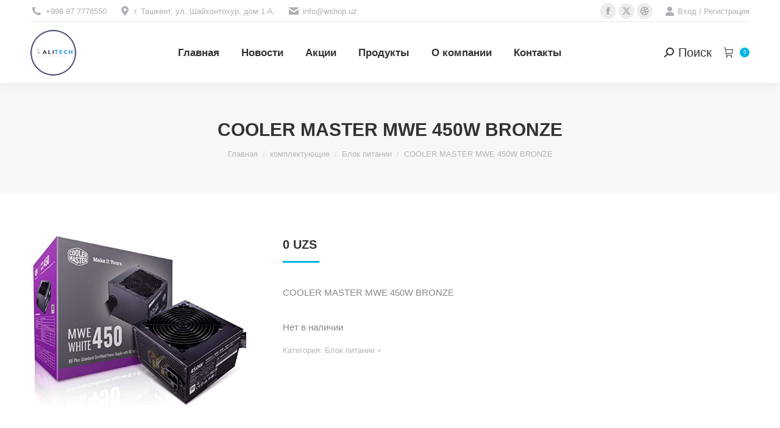

--- FILE ---
content_type: text/html; charset=UTF-8
request_url: https://wshop.uz/product/cooler-master-mwe-450w-bronze/
body_size: 30129
content:
<!DOCTYPE html>
<!--[if !(IE 6) | !(IE 7) | !(IE 8)  ]><!-->
<html lang="ru-RU" class="no-js">
<!--<![endif]-->
<head><meta charset="UTF-8" /><script>if(navigator.userAgent.match(/MSIE|Internet Explorer/i)||navigator.userAgent.match(/Trident\/7\..*?rv:11/i)){var href=document.location.href;if(!href.match(/[?&]nowprocket/)){if(href.indexOf("?")==-1){if(href.indexOf("#")==-1){document.location.href=href+"?nowprocket=1"}else{document.location.href=href.replace("#","?nowprocket=1#")}}else{if(href.indexOf("#")==-1){document.location.href=href+"&nowprocket=1"}else{document.location.href=href.replace("#","&nowprocket=1#")}}}}</script><script>(()=>{class RocketLazyLoadScripts{constructor(){this.v="2.0.3",this.userEvents=["keydown","keyup","mousedown","mouseup","mousemove","mouseover","mouseenter","mouseout","mouseleave","touchmove","touchstart","touchend","touchcancel","wheel","click","dblclick","input","visibilitychange"],this.attributeEvents=["onblur","onclick","oncontextmenu","ondblclick","onfocus","onmousedown","onmouseenter","onmouseleave","onmousemove","onmouseout","onmouseover","onmouseup","onmousewheel","onscroll","onsubmit"]}async t(){this.i(),this.o(),/iP(ad|hone)/.test(navigator.userAgent)&&this.h(),this.u(),this.l(this),this.m(),this.k(this),this.p(this),this._(),await Promise.all([this.R(),this.L()]),this.lastBreath=Date.now(),this.S(this),this.P(),this.D(),this.O(),this.M(),await this.C(this.delayedScripts.normal),await this.C(this.delayedScripts.defer),await this.C(this.delayedScripts.async),this.F("domReady"),await this.T(),await this.j(),await this.I(),this.F("windowLoad"),await this.A(),window.dispatchEvent(new Event("rocket-allScriptsLoaded")),this.everythingLoaded=!0,this.lastTouchEnd&&await new Promise((t=>setTimeout(t,500-Date.now()+this.lastTouchEnd))),this.H(),this.F("all"),this.U(),this.W()}i(){this.CSPIssue=sessionStorage.getItem("rocketCSPIssue"),document.addEventListener("securitypolicyviolation",(t=>{this.CSPIssue||"script-src-elem"!==t.violatedDirective||"data"!==t.blockedURI||(this.CSPIssue=!0,sessionStorage.setItem("rocketCSPIssue",!0))}),{isRocket:!0})}o(){window.addEventListener("pageshow",(t=>{this.persisted=t.persisted,this.realWindowLoadedFired=!0}),{isRocket:!0}),window.addEventListener("pagehide",(()=>{this.onFirstUserAction=null}),{isRocket:!0})}h(){let t;function e(e){t=e}window.addEventListener("touchstart",e,{isRocket:!0}),window.addEventListener("touchend",(function i(o){Math.abs(o.changedTouches[0].pageX-t.changedTouches[0].pageX)<10&&Math.abs(o.changedTouches[0].pageY-t.changedTouches[0].pageY)<10&&o.timeStamp-t.timeStamp<200&&(o.target.dispatchEvent(new PointerEvent("click",{target:o.target,bubbles:!0,cancelable:!0,detail:1})),event.preventDefault(),window.removeEventListener("touchstart",e,{isRocket:!0}),window.removeEventListener("touchend",i,{isRocket:!0}))}),{isRocket:!0})}q(t){this.userActionTriggered||("mousemove"!==t.type||this.firstMousemoveIgnored?"keyup"===t.type||"mouseover"===t.type||"mouseout"===t.type||(this.userActionTriggered=!0,this.onFirstUserAction&&this.onFirstUserAction()):this.firstMousemoveIgnored=!0),"click"===t.type&&t.preventDefault(),this.savedUserEvents.length>0&&(t.stopPropagation(),t.stopImmediatePropagation()),"touchstart"===this.lastEvent&&"touchend"===t.type&&(this.lastTouchEnd=Date.now()),"click"===t.type&&(this.lastTouchEnd=0),this.lastEvent=t.type,this.savedUserEvents.push(t)}u(){this.savedUserEvents=[],this.userEventHandler=this.q.bind(this),this.userEvents.forEach((t=>window.addEventListener(t,this.userEventHandler,{passive:!1,isRocket:!0})))}U(){this.userEvents.forEach((t=>window.removeEventListener(t,this.userEventHandler,{passive:!1,isRocket:!0}))),this.savedUserEvents.forEach((t=>{t.target.dispatchEvent(new window[t.constructor.name](t.type,t))}))}m(){this.eventsMutationObserver=new MutationObserver((t=>{const e="return false";for(const i of t){if("attributes"===i.type){const t=i.target.getAttribute(i.attributeName);t&&t!==e&&(i.target.setAttribute("data-rocket-"+i.attributeName,t),i.target["rocket"+i.attributeName]=new Function("event",t),i.target.setAttribute(i.attributeName,e))}"childList"===i.type&&i.addedNodes.forEach((t=>{if(t.nodeType===Node.ELEMENT_NODE)for(const i of t.attributes)this.attributeEvents.includes(i.name)&&i.value&&""!==i.value&&(t.setAttribute("data-rocket-"+i.name,i.value),t["rocket"+i.name]=new Function("event",i.value),t.setAttribute(i.name,e))}))}})),this.eventsMutationObserver.observe(document,{subtree:!0,childList:!0,attributeFilter:this.attributeEvents})}H(){this.eventsMutationObserver.disconnect(),this.attributeEvents.forEach((t=>{document.querySelectorAll("[data-rocket-"+t+"]").forEach((e=>{e.setAttribute(t,e.getAttribute("data-rocket-"+t)),e.removeAttribute("data-rocket-"+t)}))}))}k(t){Object.defineProperty(HTMLElement.prototype,"onclick",{get(){return this.rocketonclick||null},set(e){this.rocketonclick=e,this.setAttribute(t.everythingLoaded?"onclick":"data-rocket-onclick","this.rocketonclick(event)")}})}S(t){function e(e,i){let o=e[i];e[i]=null,Object.defineProperty(e,i,{get:()=>o,set(s){t.everythingLoaded?o=s:e["rocket"+i]=o=s}})}e(document,"onreadystatechange"),e(window,"onload"),e(window,"onpageshow");try{Object.defineProperty(document,"readyState",{get:()=>t.rocketReadyState,set(e){t.rocketReadyState=e},configurable:!0}),document.readyState="loading"}catch(t){console.log("WPRocket DJE readyState conflict, bypassing")}}l(t){this.originalAddEventListener=EventTarget.prototype.addEventListener,this.originalRemoveEventListener=EventTarget.prototype.removeEventListener,this.savedEventListeners=[],EventTarget.prototype.addEventListener=function(e,i,o){o&&o.isRocket||!t.B(e,this)&&!t.userEvents.includes(e)||t.B(e,this)&&!t.userActionTriggered||e.startsWith("rocket-")||t.everythingLoaded?t.originalAddEventListener.call(this,e,i,o):t.savedEventListeners.push({target:this,remove:!1,type:e,func:i,options:o})},EventTarget.prototype.removeEventListener=function(e,i,o){o&&o.isRocket||!t.B(e,this)&&!t.userEvents.includes(e)||t.B(e,this)&&!t.userActionTriggered||e.startsWith("rocket-")||t.everythingLoaded?t.originalRemoveEventListener.call(this,e,i,o):t.savedEventListeners.push({target:this,remove:!0,type:e,func:i,options:o})}}F(t){"all"===t&&(EventTarget.prototype.addEventListener=this.originalAddEventListener,EventTarget.prototype.removeEventListener=this.originalRemoveEventListener),this.savedEventListeners=this.savedEventListeners.filter((e=>{let i=e.type,o=e.target||window;return"domReady"===t&&"DOMContentLoaded"!==i&&"readystatechange"!==i||("windowLoad"===t&&"load"!==i&&"readystatechange"!==i&&"pageshow"!==i||(this.B(i,o)&&(i="rocket-"+i),e.remove?o.removeEventListener(i,e.func,e.options):o.addEventListener(i,e.func,e.options),!1))}))}p(t){let e;function i(e){return t.everythingLoaded?e:e.split(" ").map((t=>"load"===t||t.startsWith("load.")?"rocket-jquery-load":t)).join(" ")}function o(o){function s(e){const s=o.fn[e];o.fn[e]=o.fn.init.prototype[e]=function(){return this[0]===window&&t.userActionTriggered&&("string"==typeof arguments[0]||arguments[0]instanceof String?arguments[0]=i(arguments[0]):"object"==typeof arguments[0]&&Object.keys(arguments[0]).forEach((t=>{const e=arguments[0][t];delete arguments[0][t],arguments[0][i(t)]=e}))),s.apply(this,arguments),this}}if(o&&o.fn&&!t.allJQueries.includes(o)){const e={DOMContentLoaded:[],"rocket-DOMContentLoaded":[]};for(const t in e)document.addEventListener(t,(()=>{e[t].forEach((t=>t()))}),{isRocket:!0});o.fn.ready=o.fn.init.prototype.ready=function(i){function s(){parseInt(o.fn.jquery)>2?setTimeout((()=>i.bind(document)(o))):i.bind(document)(o)}return t.realDomReadyFired?!t.userActionTriggered||t.fauxDomReadyFired?s():e["rocket-DOMContentLoaded"].push(s):e.DOMContentLoaded.push(s),o([])},s("on"),s("one"),s("off"),t.allJQueries.push(o)}e=o}t.allJQueries=[],o(window.jQuery),Object.defineProperty(window,"jQuery",{get:()=>e,set(t){o(t)}})}P(){const t=new Map;document.write=document.writeln=function(e){const i=document.currentScript,o=document.createRange(),s=i.parentElement;let n=t.get(i);void 0===n&&(n=i.nextSibling,t.set(i,n));const c=document.createDocumentFragment();o.setStart(c,0),c.appendChild(o.createContextualFragment(e)),s.insertBefore(c,n)}}async R(){return new Promise((t=>{this.userActionTriggered?t():this.onFirstUserAction=t}))}async L(){return new Promise((t=>{document.addEventListener("DOMContentLoaded",(()=>{this.realDomReadyFired=!0,t()}),{isRocket:!0})}))}async I(){return this.realWindowLoadedFired?Promise.resolve():new Promise((t=>{window.addEventListener("load",t,{isRocket:!0})}))}M(){this.pendingScripts=[];this.scriptsMutationObserver=new MutationObserver((t=>{for(const e of t)e.addedNodes.forEach((t=>{"SCRIPT"!==t.tagName||t.noModule||t.isWPRocket||this.pendingScripts.push({script:t,promise:new Promise((e=>{const i=()=>{const i=this.pendingScripts.findIndex((e=>e.script===t));i>=0&&this.pendingScripts.splice(i,1),e()};t.addEventListener("load",i,{isRocket:!0}),t.addEventListener("error",i,{isRocket:!0}),setTimeout(i,1e3)}))})}))})),this.scriptsMutationObserver.observe(document,{childList:!0,subtree:!0})}async j(){await this.J(),this.pendingScripts.length?(await this.pendingScripts[0].promise,await this.j()):this.scriptsMutationObserver.disconnect()}D(){this.delayedScripts={normal:[],async:[],defer:[]},document.querySelectorAll("script[type$=rocketlazyloadscript]").forEach((t=>{t.hasAttribute("data-rocket-src")?t.hasAttribute("async")&&!1!==t.async?this.delayedScripts.async.push(t):t.hasAttribute("defer")&&!1!==t.defer||"module"===t.getAttribute("data-rocket-type")?this.delayedScripts.defer.push(t):this.delayedScripts.normal.push(t):this.delayedScripts.normal.push(t)}))}async _(){await this.L();let t=[];document.querySelectorAll("script[type$=rocketlazyloadscript][data-rocket-src]").forEach((e=>{let i=e.getAttribute("data-rocket-src");if(i&&!i.startsWith("data:")){i.startsWith("//")&&(i=location.protocol+i);try{const o=new URL(i).origin;o!==location.origin&&t.push({src:o,crossOrigin:e.crossOrigin||"module"===e.getAttribute("data-rocket-type")})}catch(t){}}})),t=[...new Map(t.map((t=>[JSON.stringify(t),t]))).values()],this.N(t,"preconnect")}async $(t){if(await this.G(),!0!==t.noModule||!("noModule"in HTMLScriptElement.prototype))return new Promise((e=>{let i;function o(){(i||t).setAttribute("data-rocket-status","executed"),e()}try{if(navigator.userAgent.includes("Firefox/")||""===navigator.vendor||this.CSPIssue)i=document.createElement("script"),[...t.attributes].forEach((t=>{let e=t.nodeName;"type"!==e&&("data-rocket-type"===e&&(e="type"),"data-rocket-src"===e&&(e="src"),i.setAttribute(e,t.nodeValue))})),t.text&&(i.text=t.text),t.nonce&&(i.nonce=t.nonce),i.hasAttribute("src")?(i.addEventListener("load",o,{isRocket:!0}),i.addEventListener("error",(()=>{i.setAttribute("data-rocket-status","failed-network"),e()}),{isRocket:!0}),setTimeout((()=>{i.isConnected||e()}),1)):(i.text=t.text,o()),i.isWPRocket=!0,t.parentNode.replaceChild(i,t);else{const i=t.getAttribute("data-rocket-type"),s=t.getAttribute("data-rocket-src");i?(t.type=i,t.removeAttribute("data-rocket-type")):t.removeAttribute("type"),t.addEventListener("load",o,{isRocket:!0}),t.addEventListener("error",(i=>{this.CSPIssue&&i.target.src.startsWith("data:")?(console.log("WPRocket: CSP fallback activated"),t.removeAttribute("src"),this.$(t).then(e)):(t.setAttribute("data-rocket-status","failed-network"),e())}),{isRocket:!0}),s?(t.fetchPriority="high",t.removeAttribute("data-rocket-src"),t.src=s):t.src="data:text/javascript;base64,"+window.btoa(unescape(encodeURIComponent(t.text)))}}catch(i){t.setAttribute("data-rocket-status","failed-transform"),e()}}));t.setAttribute("data-rocket-status","skipped")}async C(t){const e=t.shift();return e?(e.isConnected&&await this.$(e),this.C(t)):Promise.resolve()}O(){this.N([...this.delayedScripts.normal,...this.delayedScripts.defer,...this.delayedScripts.async],"preload")}N(t,e){this.trash=this.trash||[];let i=!0;var o=document.createDocumentFragment();t.forEach((t=>{const s=t.getAttribute&&t.getAttribute("data-rocket-src")||t.src;if(s&&!s.startsWith("data:")){const n=document.createElement("link");n.href=s,n.rel=e,"preconnect"!==e&&(n.as="script",n.fetchPriority=i?"high":"low"),t.getAttribute&&"module"===t.getAttribute("data-rocket-type")&&(n.crossOrigin=!0),t.crossOrigin&&(n.crossOrigin=t.crossOrigin),t.integrity&&(n.integrity=t.integrity),t.nonce&&(n.nonce=t.nonce),o.appendChild(n),this.trash.push(n),i=!1}})),document.head.appendChild(o)}W(){this.trash.forEach((t=>t.remove()))}async T(){try{document.readyState="interactive"}catch(t){}this.fauxDomReadyFired=!0;try{await this.G(),document.dispatchEvent(new Event("rocket-readystatechange")),await this.G(),document.rocketonreadystatechange&&document.rocketonreadystatechange(),await this.G(),document.dispatchEvent(new Event("rocket-DOMContentLoaded")),await this.G(),window.dispatchEvent(new Event("rocket-DOMContentLoaded"))}catch(t){console.error(t)}}async A(){try{document.readyState="complete"}catch(t){}try{await this.G(),document.dispatchEvent(new Event("rocket-readystatechange")),await this.G(),document.rocketonreadystatechange&&document.rocketonreadystatechange(),await this.G(),window.dispatchEvent(new Event("rocket-load")),await this.G(),window.rocketonload&&window.rocketonload(),await this.G(),this.allJQueries.forEach((t=>t(window).trigger("rocket-jquery-load"))),await this.G();const t=new Event("rocket-pageshow");t.persisted=this.persisted,window.dispatchEvent(t),await this.G(),window.rocketonpageshow&&window.rocketonpageshow({persisted:this.persisted})}catch(t){console.error(t)}}async G(){Date.now()-this.lastBreath>45&&(await this.J(),this.lastBreath=Date.now())}async J(){return document.hidden?new Promise((t=>setTimeout(t))):new Promise((t=>requestAnimationFrame(t)))}B(t,e){return e===document&&"readystatechange"===t||(e===document&&"DOMContentLoaded"===t||(e===window&&"DOMContentLoaded"===t||(e===window&&"load"===t||e===window&&"pageshow"===t)))}static run(){(new RocketLazyLoadScripts).t()}}RocketLazyLoadScripts.run()})();</script>
	
		<meta name="viewport" content="width=device-width, initial-scale=1, maximum-scale=1, user-scalable=0">
			<link rel="profile" href="https://gmpg.org/xfn/11" />
	<meta name='robots' content='index, follow, max-image-preview:large, max-snippet:-1, max-video-preview:-1' />

	<!-- This site is optimized with the Yoast SEO Premium plugin v25.1 (Yoast SEO v26.6) - https://yoast.com/wordpress/plugins/seo/ -->
	<title>COOLER MASTER MWE 450W BRONZE - Интернет магазин Компьютеров, Ноутбуков, Моноблоков и комплектующие</title>
	<link rel="canonical" href="https://wshop.uz/product/cooler-master-mwe-450w-bronze/" />
	<meta property="og:locale" content="ru_RU" />
	<meta property="og:type" content="article" />
	<meta property="og:title" content="COOLER MASTER MWE 450W BRONZE" />
	<meta property="og:description" content="COOLER MASTER MWE 450W BRONZE" />
	<meta property="og:url" content="https://wshop.uz/product/cooler-master-mwe-450w-bronze/" />
	<meta property="og:site_name" content="Интернет магазин Компьютеров, Ноутбуков, Моноблоков и комплектующие" />
	<meta property="article:modified_time" content="2022-04-14T08:59:32+00:00" />
	<meta property="og:image" content="https://wshop.uz/wp-content/uploads/2021/05/61LbsxeZL._AC_SX466_.jpg" />
	<meta property="og:image:width" content="466" />
	<meta property="og:image:height" content="370" />
	<meta property="og:image:type" content="image/jpeg" />
	<meta name="twitter:card" content="summary_large_image" />
	<script type="application/ld+json" class="yoast-schema-graph">{"@context":"https://schema.org","@graph":[{"@type":"WebPage","@id":"https://wshop.uz/product/cooler-master-mwe-450w-bronze/","url":"https://wshop.uz/product/cooler-master-mwe-450w-bronze/","name":"COOLER MASTER MWE 450W BRONZE - Интернет магазин Компьютеров, Ноутбуков, Моноблоков и комплектующие","isPartOf":{"@id":"https://wshop.uz/#website"},"primaryImageOfPage":{"@id":"https://wshop.uz/product/cooler-master-mwe-450w-bronze/#primaryimage"},"image":{"@id":"https://wshop.uz/product/cooler-master-mwe-450w-bronze/#primaryimage"},"thumbnailUrl":"https://wshop.uz/wp-content/uploads/2021/05/61LbsxeZL._AC_SX466_.jpg","datePublished":"2021-05-20T12:16:03+00:00","dateModified":"2022-04-14T08:59:32+00:00","breadcrumb":{"@id":"https://wshop.uz/product/cooler-master-mwe-450w-bronze/#breadcrumb"},"inLanguage":"ru-RU","potentialAction":[{"@type":"ReadAction","target":["https://wshop.uz/product/cooler-master-mwe-450w-bronze/"]}]},{"@type":"ImageObject","inLanguage":"ru-RU","@id":"https://wshop.uz/product/cooler-master-mwe-450w-bronze/#primaryimage","url":"https://wshop.uz/wp-content/uploads/2021/05/61LbsxeZL._AC_SX466_.jpg","contentUrl":"https://wshop.uz/wp-content/uploads/2021/05/61LbsxeZL._AC_SX466_.jpg","width":466,"height":370,"caption":"COOLER MASTER MWE 450W BRONZE"},{"@type":"BreadcrumbList","@id":"https://wshop.uz/product/cooler-master-mwe-450w-bronze/#breadcrumb","itemListElement":[{"@type":"ListItem","position":1,"name":"Home","item":"https://wshop.uz/"},{"@type":"ListItem","position":2,"name":"Магазин","item":"https://wshop.uz/shop/"},{"@type":"ListItem","position":3,"name":"COOLER MASTER MWE 450W BRONZE"}]},{"@type":"WebSite","@id":"https://wshop.uz/#website","url":"https://wshop.uz/","name":"Интернет магазин компьютеры, ноутбуки, моноблоки и комплектующие","description":"","publisher":{"@id":"https://wshop.uz/#organization"},"potentialAction":[{"@type":"SearchAction","target":{"@type":"EntryPoint","urlTemplate":"https://wshop.uz/?s={search_term_string}"},"query-input":{"@type":"PropertyValueSpecification","valueRequired":true,"valueName":"search_term_string"}}],"inLanguage":"ru-RU"},{"@type":"Organization","@id":"https://wshop.uz/#organization","name":"ООО ALI NATIONAL COMPUTERS","url":"https://wshop.uz/","logo":{"@type":"ImageObject","inLanguage":"ru-RU","@id":"https://wshop.uz/#/schema/logo/image/","url":"https://wshop.uz/wp-content/uploads/2019/05/wshop-logo.png","contentUrl":"https://wshop.uz/wp-content/uploads/2019/05/wshop-logo.png","width":114,"height":114,"caption":"ООО ALI NATIONAL COMPUTERS"},"image":{"@id":"https://wshop.uz/#/schema/logo/image/"}}]}</script>
	<!-- / Yoast SEO Premium plugin. -->



<link rel="alternate" type="application/rss+xml" title="Интернет магазин Компьютеров, Ноутбуков, Моноблоков и комплектующие &raquo; Лента" href="https://wshop.uz/feed/" />
<link rel="alternate" type="application/rss+xml" title="Интернет магазин Компьютеров, Ноутбуков, Моноблоков и комплектующие &raquo; Лента комментариев" href="https://wshop.uz/comments/feed/" />
<link rel="alternate" type="application/rss+xml" title="Интернет магазин Компьютеров, Ноутбуков, Моноблоков и комплектующие &raquo; Лента комментариев к &laquo;COOLER MASTER MWE 450W BRONZE&raquo;" href="https://wshop.uz/product/cooler-master-mwe-450w-bronze/feed/" />
<link rel="alternate" title="oEmbed (JSON)" type="application/json+oembed" href="https://wshop.uz/wp-json/oembed/1.0/embed?url=https%3A%2F%2Fwshop.uz%2Fproduct%2Fcooler-master-mwe-450w-bronze%2F" />
<link rel="alternate" title="oEmbed (XML)" type="text/xml+oembed" href="https://wshop.uz/wp-json/oembed/1.0/embed?url=https%3A%2F%2Fwshop.uz%2Fproduct%2Fcooler-master-mwe-450w-bronze%2F&#038;format=xml" />
<style id='wp-img-auto-sizes-contain-inline-css'>
img:is([sizes=auto i],[sizes^="auto," i]){contain-intrinsic-size:3000px 1500px}
/*# sourceURL=wp-img-auto-sizes-contain-inline-css */
</style>
<style id='wp-emoji-styles-inline-css'>

	img.wp-smiley, img.emoji {
		display: inline !important;
		border: none !important;
		box-shadow: none !important;
		height: 1em !important;
		width: 1em !important;
		margin: 0 0.07em !important;
		vertical-align: -0.1em !important;
		background: none !important;
		padding: 0 !important;
	}
/*# sourceURL=wp-emoji-styles-inline-css */
</style>
<link rel='stylesheet' id='wp-block-library-css' href='https://wshop.uz/wp-includes/css/dist/block-library/style.min.css?ver=6.9' media='all' />
<style id='wp-block-library-theme-inline-css'>
.wp-block-audio :where(figcaption){color:#555;font-size:13px;text-align:center}.is-dark-theme .wp-block-audio :where(figcaption){color:#ffffffa6}.wp-block-audio{margin:0 0 1em}.wp-block-code{border:1px solid #ccc;border-radius:4px;font-family:Menlo,Consolas,monaco,monospace;padding:.8em 1em}.wp-block-embed :where(figcaption){color:#555;font-size:13px;text-align:center}.is-dark-theme .wp-block-embed :where(figcaption){color:#ffffffa6}.wp-block-embed{margin:0 0 1em}.blocks-gallery-caption{color:#555;font-size:13px;text-align:center}.is-dark-theme .blocks-gallery-caption{color:#ffffffa6}:root :where(.wp-block-image figcaption){color:#555;font-size:13px;text-align:center}.is-dark-theme :root :where(.wp-block-image figcaption){color:#ffffffa6}.wp-block-image{margin:0 0 1em}.wp-block-pullquote{border-bottom:4px solid;border-top:4px solid;color:currentColor;margin-bottom:1.75em}.wp-block-pullquote :where(cite),.wp-block-pullquote :where(footer),.wp-block-pullquote__citation{color:currentColor;font-size:.8125em;font-style:normal;text-transform:uppercase}.wp-block-quote{border-left:.25em solid;margin:0 0 1.75em;padding-left:1em}.wp-block-quote cite,.wp-block-quote footer{color:currentColor;font-size:.8125em;font-style:normal;position:relative}.wp-block-quote:where(.has-text-align-right){border-left:none;border-right:.25em solid;padding-left:0;padding-right:1em}.wp-block-quote:where(.has-text-align-center){border:none;padding-left:0}.wp-block-quote.is-large,.wp-block-quote.is-style-large,.wp-block-quote:where(.is-style-plain){border:none}.wp-block-search .wp-block-search__label{font-weight:700}.wp-block-search__button{border:1px solid #ccc;padding:.375em .625em}:where(.wp-block-group.has-background){padding:1.25em 2.375em}.wp-block-separator.has-css-opacity{opacity:.4}.wp-block-separator{border:none;border-bottom:2px solid;margin-left:auto;margin-right:auto}.wp-block-separator.has-alpha-channel-opacity{opacity:1}.wp-block-separator:not(.is-style-wide):not(.is-style-dots){width:100px}.wp-block-separator.has-background:not(.is-style-dots){border-bottom:none;height:1px}.wp-block-separator.has-background:not(.is-style-wide):not(.is-style-dots){height:2px}.wp-block-table{margin:0 0 1em}.wp-block-table td,.wp-block-table th{word-break:normal}.wp-block-table :where(figcaption){color:#555;font-size:13px;text-align:center}.is-dark-theme .wp-block-table :where(figcaption){color:#ffffffa6}.wp-block-video :where(figcaption){color:#555;font-size:13px;text-align:center}.is-dark-theme .wp-block-video :where(figcaption){color:#ffffffa6}.wp-block-video{margin:0 0 1em}:root :where(.wp-block-template-part.has-background){margin-bottom:0;margin-top:0;padding:1.25em 2.375em}
/*# sourceURL=/wp-includes/css/dist/block-library/theme.min.css */
</style>
<style id='classic-theme-styles-inline-css'>
/*! This file is auto-generated */
.wp-block-button__link{color:#fff;background-color:#32373c;border-radius:9999px;box-shadow:none;text-decoration:none;padding:calc(.667em + 2px) calc(1.333em + 2px);font-size:1.125em}.wp-block-file__button{background:#32373c;color:#fff;text-decoration:none}
/*# sourceURL=/wp-includes/css/classic-themes.min.css */
</style>
<style id='global-styles-inline-css'>
:root{--wp--preset--aspect-ratio--square: 1;--wp--preset--aspect-ratio--4-3: 4/3;--wp--preset--aspect-ratio--3-4: 3/4;--wp--preset--aspect-ratio--3-2: 3/2;--wp--preset--aspect-ratio--2-3: 2/3;--wp--preset--aspect-ratio--16-9: 16/9;--wp--preset--aspect-ratio--9-16: 9/16;--wp--preset--color--black: #000000;--wp--preset--color--cyan-bluish-gray: #abb8c3;--wp--preset--color--white: #FFF;--wp--preset--color--pale-pink: #f78da7;--wp--preset--color--vivid-red: #cf2e2e;--wp--preset--color--luminous-vivid-orange: #ff6900;--wp--preset--color--luminous-vivid-amber: #fcb900;--wp--preset--color--light-green-cyan: #7bdcb5;--wp--preset--color--vivid-green-cyan: #00d084;--wp--preset--color--pale-cyan-blue: #8ed1fc;--wp--preset--color--vivid-cyan-blue: #0693e3;--wp--preset--color--vivid-purple: #9b51e0;--wp--preset--color--accent: #00b5e6;--wp--preset--color--dark-gray: #111;--wp--preset--color--light-gray: #767676;--wp--preset--gradient--vivid-cyan-blue-to-vivid-purple: linear-gradient(135deg,rgb(6,147,227) 0%,rgb(155,81,224) 100%);--wp--preset--gradient--light-green-cyan-to-vivid-green-cyan: linear-gradient(135deg,rgb(122,220,180) 0%,rgb(0,208,130) 100%);--wp--preset--gradient--luminous-vivid-amber-to-luminous-vivid-orange: linear-gradient(135deg,rgb(252,185,0) 0%,rgb(255,105,0) 100%);--wp--preset--gradient--luminous-vivid-orange-to-vivid-red: linear-gradient(135deg,rgb(255,105,0) 0%,rgb(207,46,46) 100%);--wp--preset--gradient--very-light-gray-to-cyan-bluish-gray: linear-gradient(135deg,rgb(238,238,238) 0%,rgb(169,184,195) 100%);--wp--preset--gradient--cool-to-warm-spectrum: linear-gradient(135deg,rgb(74,234,220) 0%,rgb(151,120,209) 20%,rgb(207,42,186) 40%,rgb(238,44,130) 60%,rgb(251,105,98) 80%,rgb(254,248,76) 100%);--wp--preset--gradient--blush-light-purple: linear-gradient(135deg,rgb(255,206,236) 0%,rgb(152,150,240) 100%);--wp--preset--gradient--blush-bordeaux: linear-gradient(135deg,rgb(254,205,165) 0%,rgb(254,45,45) 50%,rgb(107,0,62) 100%);--wp--preset--gradient--luminous-dusk: linear-gradient(135deg,rgb(255,203,112) 0%,rgb(199,81,192) 50%,rgb(65,88,208) 100%);--wp--preset--gradient--pale-ocean: linear-gradient(135deg,rgb(255,245,203) 0%,rgb(182,227,212) 50%,rgb(51,167,181) 100%);--wp--preset--gradient--electric-grass: linear-gradient(135deg,rgb(202,248,128) 0%,rgb(113,206,126) 100%);--wp--preset--gradient--midnight: linear-gradient(135deg,rgb(2,3,129) 0%,rgb(40,116,252) 100%);--wp--preset--font-size--small: 13px;--wp--preset--font-size--medium: 20px;--wp--preset--font-size--large: 36px;--wp--preset--font-size--x-large: 42px;--wp--preset--spacing--20: 0.44rem;--wp--preset--spacing--30: 0.67rem;--wp--preset--spacing--40: 1rem;--wp--preset--spacing--50: 1.5rem;--wp--preset--spacing--60: 2.25rem;--wp--preset--spacing--70: 3.38rem;--wp--preset--spacing--80: 5.06rem;--wp--preset--shadow--natural: 6px 6px 9px rgba(0, 0, 0, 0.2);--wp--preset--shadow--deep: 12px 12px 50px rgba(0, 0, 0, 0.4);--wp--preset--shadow--sharp: 6px 6px 0px rgba(0, 0, 0, 0.2);--wp--preset--shadow--outlined: 6px 6px 0px -3px rgb(255, 255, 255), 6px 6px rgb(0, 0, 0);--wp--preset--shadow--crisp: 6px 6px 0px rgb(0, 0, 0);}:where(.is-layout-flex){gap: 0.5em;}:where(.is-layout-grid){gap: 0.5em;}body .is-layout-flex{display: flex;}.is-layout-flex{flex-wrap: wrap;align-items: center;}.is-layout-flex > :is(*, div){margin: 0;}body .is-layout-grid{display: grid;}.is-layout-grid > :is(*, div){margin: 0;}:where(.wp-block-columns.is-layout-flex){gap: 2em;}:where(.wp-block-columns.is-layout-grid){gap: 2em;}:where(.wp-block-post-template.is-layout-flex){gap: 1.25em;}:where(.wp-block-post-template.is-layout-grid){gap: 1.25em;}.has-black-color{color: var(--wp--preset--color--black) !important;}.has-cyan-bluish-gray-color{color: var(--wp--preset--color--cyan-bluish-gray) !important;}.has-white-color{color: var(--wp--preset--color--white) !important;}.has-pale-pink-color{color: var(--wp--preset--color--pale-pink) !important;}.has-vivid-red-color{color: var(--wp--preset--color--vivid-red) !important;}.has-luminous-vivid-orange-color{color: var(--wp--preset--color--luminous-vivid-orange) !important;}.has-luminous-vivid-amber-color{color: var(--wp--preset--color--luminous-vivid-amber) !important;}.has-light-green-cyan-color{color: var(--wp--preset--color--light-green-cyan) !important;}.has-vivid-green-cyan-color{color: var(--wp--preset--color--vivid-green-cyan) !important;}.has-pale-cyan-blue-color{color: var(--wp--preset--color--pale-cyan-blue) !important;}.has-vivid-cyan-blue-color{color: var(--wp--preset--color--vivid-cyan-blue) !important;}.has-vivid-purple-color{color: var(--wp--preset--color--vivid-purple) !important;}.has-black-background-color{background-color: var(--wp--preset--color--black) !important;}.has-cyan-bluish-gray-background-color{background-color: var(--wp--preset--color--cyan-bluish-gray) !important;}.has-white-background-color{background-color: var(--wp--preset--color--white) !important;}.has-pale-pink-background-color{background-color: var(--wp--preset--color--pale-pink) !important;}.has-vivid-red-background-color{background-color: var(--wp--preset--color--vivid-red) !important;}.has-luminous-vivid-orange-background-color{background-color: var(--wp--preset--color--luminous-vivid-orange) !important;}.has-luminous-vivid-amber-background-color{background-color: var(--wp--preset--color--luminous-vivid-amber) !important;}.has-light-green-cyan-background-color{background-color: var(--wp--preset--color--light-green-cyan) !important;}.has-vivid-green-cyan-background-color{background-color: var(--wp--preset--color--vivid-green-cyan) !important;}.has-pale-cyan-blue-background-color{background-color: var(--wp--preset--color--pale-cyan-blue) !important;}.has-vivid-cyan-blue-background-color{background-color: var(--wp--preset--color--vivid-cyan-blue) !important;}.has-vivid-purple-background-color{background-color: var(--wp--preset--color--vivid-purple) !important;}.has-black-border-color{border-color: var(--wp--preset--color--black) !important;}.has-cyan-bluish-gray-border-color{border-color: var(--wp--preset--color--cyan-bluish-gray) !important;}.has-white-border-color{border-color: var(--wp--preset--color--white) !important;}.has-pale-pink-border-color{border-color: var(--wp--preset--color--pale-pink) !important;}.has-vivid-red-border-color{border-color: var(--wp--preset--color--vivid-red) !important;}.has-luminous-vivid-orange-border-color{border-color: var(--wp--preset--color--luminous-vivid-orange) !important;}.has-luminous-vivid-amber-border-color{border-color: var(--wp--preset--color--luminous-vivid-amber) !important;}.has-light-green-cyan-border-color{border-color: var(--wp--preset--color--light-green-cyan) !important;}.has-vivid-green-cyan-border-color{border-color: var(--wp--preset--color--vivid-green-cyan) !important;}.has-pale-cyan-blue-border-color{border-color: var(--wp--preset--color--pale-cyan-blue) !important;}.has-vivid-cyan-blue-border-color{border-color: var(--wp--preset--color--vivid-cyan-blue) !important;}.has-vivid-purple-border-color{border-color: var(--wp--preset--color--vivid-purple) !important;}.has-vivid-cyan-blue-to-vivid-purple-gradient-background{background: var(--wp--preset--gradient--vivid-cyan-blue-to-vivid-purple) !important;}.has-light-green-cyan-to-vivid-green-cyan-gradient-background{background: var(--wp--preset--gradient--light-green-cyan-to-vivid-green-cyan) !important;}.has-luminous-vivid-amber-to-luminous-vivid-orange-gradient-background{background: var(--wp--preset--gradient--luminous-vivid-amber-to-luminous-vivid-orange) !important;}.has-luminous-vivid-orange-to-vivid-red-gradient-background{background: var(--wp--preset--gradient--luminous-vivid-orange-to-vivid-red) !important;}.has-very-light-gray-to-cyan-bluish-gray-gradient-background{background: var(--wp--preset--gradient--very-light-gray-to-cyan-bluish-gray) !important;}.has-cool-to-warm-spectrum-gradient-background{background: var(--wp--preset--gradient--cool-to-warm-spectrum) !important;}.has-blush-light-purple-gradient-background{background: var(--wp--preset--gradient--blush-light-purple) !important;}.has-blush-bordeaux-gradient-background{background: var(--wp--preset--gradient--blush-bordeaux) !important;}.has-luminous-dusk-gradient-background{background: var(--wp--preset--gradient--luminous-dusk) !important;}.has-pale-ocean-gradient-background{background: var(--wp--preset--gradient--pale-ocean) !important;}.has-electric-grass-gradient-background{background: var(--wp--preset--gradient--electric-grass) !important;}.has-midnight-gradient-background{background: var(--wp--preset--gradient--midnight) !important;}.has-small-font-size{font-size: var(--wp--preset--font-size--small) !important;}.has-medium-font-size{font-size: var(--wp--preset--font-size--medium) !important;}.has-large-font-size{font-size: var(--wp--preset--font-size--large) !important;}.has-x-large-font-size{font-size: var(--wp--preset--font-size--x-large) !important;}
:where(.wp-block-post-template.is-layout-flex){gap: 1.25em;}:where(.wp-block-post-template.is-layout-grid){gap: 1.25em;}
:where(.wp-block-term-template.is-layout-flex){gap: 1.25em;}:where(.wp-block-term-template.is-layout-grid){gap: 1.25em;}
:where(.wp-block-columns.is-layout-flex){gap: 2em;}:where(.wp-block-columns.is-layout-grid){gap: 2em;}
:root :where(.wp-block-pullquote){font-size: 1.5em;line-height: 1.6;}
/*# sourceURL=global-styles-inline-css */
</style>
<link rel='stylesheet' id='photoswipe-css' href='https://wshop.uz/wp-content/cache/background-css/1/wshop.uz/wp-content/plugins/woocommerce/assets/css/photoswipe/photoswipe.min.css?ver=10.4.3&wpr_t=1768993383' media='all' />
<link rel='stylesheet' id='photoswipe-default-skin-css' href='https://wshop.uz/wp-content/cache/background-css/1/wshop.uz/wp-content/plugins/woocommerce/assets/css/photoswipe/default-skin/default-skin.min.css?ver=10.4.3&wpr_t=1768993383' media='all' />
<style id='woocommerce-inline-inline-css'>
.woocommerce form .form-row .required { visibility: visible; }
/*# sourceURL=woocommerce-inline-inline-css */
</style>
<link data-minify="1" rel='stylesheet' id='the7-font-css' href='https://wshop.uz/wp-content/cache/min/1/wp-content/themes/dt-the7/fonts/icomoon-the7-font/icomoon-the7-font.min.css?ver=1768959322' media='all' />
<link data-minify="1" rel='stylesheet' id='the7-awesome-fonts-css' href='https://wshop.uz/wp-content/cache/min/1/wp-content/themes/dt-the7/fonts/FontAwesome/css/all.min.css?ver=1768959322' media='all' />
<link data-minify="1" rel='stylesheet' id='the7-Defaults-css' href='https://wshop.uz/wp-content/cache/min/1/wp-content/uploads/smile_fonts/Defaults/Defaults.css?ver=1768959322' media='all' />
<link rel='stylesheet' id='dt-main-css' href='https://wshop.uz/wp-content/themes/dt-the7/css/main.min.css?ver=12.5.1' media='all' />
<link rel='stylesheet' id='the7-custom-scrollbar-css' href='https://wshop.uz/wp-content/themes/dt-the7/lib/custom-scrollbar/custom-scrollbar.min.css?ver=12.5.1' media='all' />
<link data-minify="1" rel='stylesheet' id='the7-css-vars-css' href='https://wshop.uz/wp-content/cache/min/1/wp-content/uploads/the7-css/css-vars.css?ver=1768959322' media='all' />
<link data-minify="1" rel='stylesheet' id='dt-custom-css' href='https://wshop.uz/wp-content/cache/min/1/wp-content/uploads/the7-css/custom.css?ver=1768959322' media='all' />
<link data-minify="1" rel='stylesheet' id='wc-dt-custom-css' href='https://wshop.uz/wp-content/cache/background-css/1/wshop.uz/wp-content/cache/min/1/wp-content/uploads/the7-css/compatibility/wc-dt-custom.css?ver=1768959322&wpr_t=1768993383' media='all' />
<link data-minify="1" rel='stylesheet' id='dt-media-css' href='https://wshop.uz/wp-content/cache/min/1/wp-content/uploads/the7-css/media.css?ver=1768959322' media='all' />
<link data-minify="1" rel='stylesheet' id='the7-mega-menu-css' href='https://wshop.uz/wp-content/cache/min/1/wp-content/uploads/the7-css/mega-menu.css?ver=1768959322' media='all' />
<link rel='stylesheet' id='style-css' href='https://wshop.uz/wp-content/themes/dt-the7/style.css?ver=12.5.1' media='all' />
<link rel='stylesheet' id='the7-elementor-global-css' href='https://wshop.uz/wp-content/themes/dt-the7/css/compatibility/elementor/elementor-global.min.css?ver=12.5.1' media='all' />
<style id='rocket-lazyload-inline-css'>
.rll-youtube-player{position:relative;padding-bottom:56.23%;height:0;overflow:hidden;max-width:100%;}.rll-youtube-player:focus-within{outline: 2px solid currentColor;outline-offset: 5px;}.rll-youtube-player iframe{position:absolute;top:0;left:0;width:100%;height:100%;z-index:100;background:0 0}.rll-youtube-player img{bottom:0;display:block;left:0;margin:auto;max-width:100%;width:100%;position:absolute;right:0;top:0;border:none;height:auto;-webkit-transition:.4s all;-moz-transition:.4s all;transition:.4s all}.rll-youtube-player img:hover{-webkit-filter:brightness(75%)}.rll-youtube-player .play{height:100%;width:100%;left:0;top:0;position:absolute;background:var(--wpr-bg-afed0764-61cc-45af-98d1-57f9a21265f0) no-repeat center;background-color: transparent !important;cursor:pointer;border:none;}.wp-embed-responsive .wp-has-aspect-ratio .rll-youtube-player{position:absolute;padding-bottom:0;width:100%;height:100%;top:0;bottom:0;left:0;right:0}
/*# sourceURL=rocket-lazyload-inline-css */
</style>
<script type="rocketlazyloadscript" data-rocket-src="https://wshop.uz/wp-includes/js/jquery/jquery.min.js?ver=3.7.1" id="jquery-core-js" data-rocket-defer defer></script>
<script type="rocketlazyloadscript" data-rocket-src="https://wshop.uz/wp-includes/js/jquery/jquery-migrate.min.js?ver=3.4.1" id="jquery-migrate-js" data-rocket-defer defer></script>
<script type="rocketlazyloadscript" data-rocket-src="https://wshop.uz/wp-content/plugins/woocommerce/assets/js/jquery-blockui/jquery.blockUI.min.js?ver=2.7.0-wc.10.4.3" id="wc-jquery-blockui-js" defer data-wp-strategy="defer"></script>
<script id="wc-add-to-cart-js-extra">
var wc_add_to_cart_params = {"ajax_url":"/wp-admin/admin-ajax.php","wc_ajax_url":"/?wc-ajax=%%endpoint%%","i18n_view_cart":"\u0412 \u043a\u043e\u0440\u0437\u0438\u043d\u0443","cart_url":"https://wshop.uz/cart/","is_cart":"","cart_redirect_after_add":"no"};
//# sourceURL=wc-add-to-cart-js-extra
</script>
<script type="rocketlazyloadscript" data-rocket-src="https://wshop.uz/wp-content/plugins/woocommerce/assets/js/frontend/add-to-cart.min.js?ver=10.4.3" id="wc-add-to-cart-js" defer data-wp-strategy="defer"></script>
<script type="rocketlazyloadscript" data-rocket-src="https://wshop.uz/wp-content/plugins/woocommerce/assets/js/zoom/jquery.zoom.min.js?ver=1.7.21-wc.10.4.3" id="wc-zoom-js" defer data-wp-strategy="defer"></script>
<script type="rocketlazyloadscript" data-rocket-src="https://wshop.uz/wp-content/plugins/woocommerce/assets/js/flexslider/jquery.flexslider.min.js?ver=2.7.2-wc.10.4.3" id="wc-flexslider-js" defer data-wp-strategy="defer"></script>
<script type="rocketlazyloadscript" data-rocket-src="https://wshop.uz/wp-content/plugins/woocommerce/assets/js/photoswipe/photoswipe.min.js?ver=4.1.1-wc.10.4.3" id="wc-photoswipe-js" defer data-wp-strategy="defer"></script>
<script type="rocketlazyloadscript" data-rocket-src="https://wshop.uz/wp-content/plugins/woocommerce/assets/js/photoswipe/photoswipe-ui-default.min.js?ver=4.1.1-wc.10.4.3" id="wc-photoswipe-ui-default-js" defer data-wp-strategy="defer"></script>
<script id="wc-single-product-js-extra">
var wc_single_product_params = {"i18n_required_rating_text":"\u041f\u043e\u0436\u0430\u043b\u0443\u0439\u0441\u0442\u0430, \u043f\u043e\u0441\u0442\u0430\u0432\u044c\u0442\u0435 \u043e\u0446\u0435\u043d\u043a\u0443","i18n_rating_options":["1 \u0438\u0437 5 \u0437\u0432\u0451\u0437\u0434","2 \u0438\u0437 5 \u0437\u0432\u0451\u0437\u0434","3 \u0438\u0437 5 \u0437\u0432\u0451\u0437\u0434","4 \u0438\u0437 5 \u0437\u0432\u0451\u0437\u0434","5 \u0438\u0437 5 \u0437\u0432\u0451\u0437\u0434"],"i18n_product_gallery_trigger_text":"\u041f\u0440\u043e\u0441\u043c\u043e\u0442\u0440 \u0433\u0430\u043b\u0435\u0440\u0435\u0438 \u0438\u0437\u043e\u0431\u0440\u0430\u0436\u0435\u043d\u0438\u0439 \u0432 \u043f\u043e\u043b\u043d\u043e\u044d\u043a\u0440\u0430\u043d\u043d\u043e\u043c \u0440\u0435\u0436\u0438\u043c\u0435","review_rating_required":"yes","flexslider":{"rtl":false,"animation":"slide","smoothHeight":true,"directionNav":false,"controlNav":"thumbnails","slideshow":false,"animationSpeed":500,"animationLoop":false,"allowOneSlide":false},"zoom_enabled":"1","zoom_options":[],"photoswipe_enabled":"1","photoswipe_options":{"shareEl":false,"closeOnScroll":false,"history":false,"hideAnimationDuration":0,"showAnimationDuration":0},"flexslider_enabled":"1"};
//# sourceURL=wc-single-product-js-extra
</script>
<script type="rocketlazyloadscript" data-rocket-src="https://wshop.uz/wp-content/plugins/woocommerce/assets/js/frontend/single-product.min.js?ver=10.4.3" id="wc-single-product-js" defer data-wp-strategy="defer"></script>
<script type="rocketlazyloadscript" data-rocket-src="https://wshop.uz/wp-content/plugins/woocommerce/assets/js/js-cookie/js.cookie.min.js?ver=2.1.4-wc.10.4.3" id="wc-js-cookie-js" defer data-wp-strategy="defer"></script>
<script id="woocommerce-js-extra">
var woocommerce_params = {"ajax_url":"/wp-admin/admin-ajax.php","wc_ajax_url":"/?wc-ajax=%%endpoint%%","i18n_password_show":"\u041f\u043e\u043a\u0430\u0437\u0430\u0442\u044c \u043f\u0430\u0440\u043e\u043b\u044c","i18n_password_hide":"\u0421\u043a\u0440\u044b\u0442\u044c \u043f\u0430\u0440\u043e\u043b\u044c"};
//# sourceURL=woocommerce-js-extra
</script>
<script type="rocketlazyloadscript" data-rocket-src="https://wshop.uz/wp-content/plugins/woocommerce/assets/js/frontend/woocommerce.min.js?ver=10.4.3" id="woocommerce-js" defer data-wp-strategy="defer"></script>
<script id="dt-above-fold-js-extra">
var dtLocal = {"themeUrl":"https://wshop.uz/wp-content/themes/dt-the7","passText":"\u0414\u043b\u044f \u043f\u0440\u043e\u0441\u043c\u043e\u0442\u0440\u0430 \u044d\u0442\u043e\u0439 \u0437\u0430\u043a\u0440\u044b\u0442\u043e\u0439 \u043f\u0443\u0431\u043b\u0438\u043a\u0430\u0446\u0438\u0438, \u0432\u0432\u0435\u0434\u0438\u0442\u0435 \u043f\u0430\u0440\u043e\u043b\u044c \u043d\u0438\u0436\u0435:","moreButtonText":{"loading":"\u0417\u0430\u0433\u0440\u0443\u0437\u043a\u0430 ...","loadMore":"\u0417\u0430\u0433\u0440\u0443\u0437\u0438\u0442\u044c \u0435\u0449\u0451"},"postID":"44110","ajaxurl":"https://wshop.uz/wp-admin/admin-ajax.php","REST":{"baseUrl":"https://wshop.uz/wp-json/the7/v1","endpoints":{"sendMail":"/send-mail"}},"contactMessages":{"required":"One or more fields have an error. Please check and try again.","terms":"\u041f\u043e\u0436\u0430\u043b\u0443\u0439\u0441\u0442\u0430, \u043f\u0440\u0438\u043c\u0438\u0442\u0435 \u043f\u043e\u043b\u0438\u0442\u0438\u043a\u0443 \u043a\u043e\u043d\u0444\u0438\u0434\u0435\u043d\u0446\u0438\u0430\u043b\u044c\u043d\u043e\u0441\u0442\u0438.","fillTheCaptchaError":"\u041f\u043e\u0436\u0430\u043b\u0443\u0439\u0441\u0442\u0430, \u0437\u0430\u043f\u043e\u043b\u043d\u0438\u0442\u0435 \u043a\u0430\u043f\u0447\u0443."},"captchaSiteKey":"","ajaxNonce":"b09c49f1bf","pageData":"","themeSettings":{"smoothScroll":"on_parallax","lazyLoading":false,"desktopHeader":{"height":100},"ToggleCaptionEnabled":"disabled","ToggleCaption":"\u041d\u0430\u0432\u0438\u0433\u0430\u0446\u0438\u044f","floatingHeader":{"showAfter":140,"showMenu":true,"height":60,"logo":{"showLogo":true,"html":"\u003Cimg class=\" preload-me\" src=\"https://wshop.uz/wp-content/uploads/2023/03/ali-mini.png\" srcset=\"https://wshop.uz/wp-content/uploads/2023/03/ali-mini.png 75w\" width=\"75\" height=\"75\"   sizes=\"75px\" alt=\"\u0418\u043d\u0442\u0435\u0440\u043d\u0435\u0442 \u043c\u0430\u0433\u0430\u0437\u0438\u043d \u041a\u043e\u043c\u043f\u044c\u044e\u0442\u0435\u0440\u043e\u0432, \u041d\u043e\u0443\u0442\u0431\u0443\u043a\u043e\u0432, \u041c\u043e\u043d\u043e\u0431\u043b\u043e\u043a\u043e\u0432 \u0438 \u043a\u043e\u043c\u043f\u043b\u0435\u043a\u0442\u0443\u044e\u0449\u0438\u0435\" /\u003E","url":"https://wshop.uz/"}},"topLine":{"floatingTopLine":{"logo":{"showLogo":false,"html":""}}},"mobileHeader":{"firstSwitchPoint":1050,"secondSwitchPoint":778,"firstSwitchPointHeight":80,"secondSwitchPointHeight":60,"mobileToggleCaptionEnabled":"disabled","mobileToggleCaption":"\u041c\u0435\u043d\u044e"},"stickyMobileHeaderFirstSwitch":{"logo":{"html":"\u003Cimg class=\" preload-me\" src=\"https://wshop.uz/wp-content/uploads/2023/03/ali-mini.png\" srcset=\"https://wshop.uz/wp-content/uploads/2023/03/ali-mini.png 75w\" width=\"75\" height=\"75\"   sizes=\"75px\" alt=\"\u0418\u043d\u0442\u0435\u0440\u043d\u0435\u0442 \u043c\u0430\u0433\u0430\u0437\u0438\u043d \u041a\u043e\u043c\u043f\u044c\u044e\u0442\u0435\u0440\u043e\u0432, \u041d\u043e\u0443\u0442\u0431\u0443\u043a\u043e\u0432, \u041c\u043e\u043d\u043e\u0431\u043b\u043e\u043a\u043e\u0432 \u0438 \u043a\u043e\u043c\u043f\u043b\u0435\u043a\u0442\u0443\u044e\u0449\u0438\u0435\" /\u003E"}},"stickyMobileHeaderSecondSwitch":{"logo":{"html":"\u003Cimg class=\" preload-me\" src=\"https://wshop.uz/wp-content/uploads/2023/03/ali-mini.png\" srcset=\"https://wshop.uz/wp-content/uploads/2023/03/ali-mini.png 75w\" width=\"75\" height=\"75\"   sizes=\"75px\" alt=\"\u0418\u043d\u0442\u0435\u0440\u043d\u0435\u0442 \u043c\u0430\u0433\u0430\u0437\u0438\u043d \u041a\u043e\u043c\u043f\u044c\u044e\u0442\u0435\u0440\u043e\u0432, \u041d\u043e\u0443\u0442\u0431\u0443\u043a\u043e\u0432, \u041c\u043e\u043d\u043e\u0431\u043b\u043e\u043a\u043e\u0432 \u0438 \u043a\u043e\u043c\u043f\u043b\u0435\u043a\u0442\u0443\u044e\u0449\u0438\u0435\" /\u003E"}},"sidebar":{"switchPoint":990},"boxedWidth":"1340px"},"wcCartFragmentHash":"51ad653595fbd2c7a2257a3db040b02f","elementor":{"settings":{"container_width":1140}}};
var dtShare = {"shareButtonText":{"facebook":"\u041f\u043e\u0434\u0435\u043b\u0438\u0442\u0441\u044f Facebook","twitter":"Share on X","pinterest":"Pin it","linkedin":"\u041f\u043e\u0434\u0435\u043b\u0438\u0442\u0441\u044f Linkedin","whatsapp":"\u041f\u043e\u0434\u0435\u043b\u0438\u0442\u044c\u0441\u044f \u0432 WhatsApp"},"overlayOpacity":"85"};
//# sourceURL=dt-above-fold-js-extra
</script>
<script type="rocketlazyloadscript" data-rocket-src="https://wshop.uz/wp-content/themes/dt-the7/js/above-the-fold.min.js?ver=12.5.1" id="dt-above-fold-js" data-rocket-defer defer></script>
<script type="rocketlazyloadscript" data-rocket-src="https://wshop.uz/wp-content/themes/dt-the7/js/compatibility/woocommerce/woocommerce.min.js?ver=12.5.1" id="dt-woocommerce-js" data-rocket-defer defer></script>
<link rel="https://api.w.org/" href="https://wshop.uz/wp-json/" /><link rel="alternate" title="JSON" type="application/json" href="https://wshop.uz/wp-json/wp/v2/product/44110" /><link rel="EditURI" type="application/rsd+xml" title="RSD" href="https://wshop.uz/xmlrpc.php?rsd" />
<meta name="generator" content="WordPress 6.9" />
<meta name="generator" content="WooCommerce 10.4.3" />
<link rel='shortlink' href='https://wshop.uz/?p=44110' />
<style>.woocommerce-product-gallery{ opacity: 1 !important; }</style>	<noscript><style>.woocommerce-product-gallery{ opacity: 1 !important; }</style></noscript>
	<style>.recentcomments a{display:inline !important;padding:0 !important;margin:0 !important;}</style>			<style>
				.e-con.e-parent:nth-of-type(n+4):not(.e-lazyloaded):not(.e-no-lazyload),
				.e-con.e-parent:nth-of-type(n+4):not(.e-lazyloaded):not(.e-no-lazyload) * {
					background-image: none !important;
				}
				@media screen and (max-height: 1024px) {
					.e-con.e-parent:nth-of-type(n+3):not(.e-lazyloaded):not(.e-no-lazyload),
					.e-con.e-parent:nth-of-type(n+3):not(.e-lazyloaded):not(.e-no-lazyload) * {
						background-image: none !important;
					}
				}
				@media screen and (max-height: 640px) {
					.e-con.e-parent:nth-of-type(n+2):not(.e-lazyloaded):not(.e-no-lazyload),
					.e-con.e-parent:nth-of-type(n+2):not(.e-lazyloaded):not(.e-no-lazyload) * {
						background-image: none !important;
					}
				}
			</style>
			<link rel="icon" href="https://wshop.uz/wp-content/uploads/2019/05/wshop-logo-16.png" type="image/png" sizes="16x16"/><!-- Yandex.Metrika counter -->
<script type="rocketlazyloadscript" data-rocket-type="text/javascript">
    (function (d, w, c) {
        (w[c] = w[c] || []).push(function() {
            try {
                w.yaCounter53601487 = new Ya.Metrika({
                    id:53601487,
                    clickmap:true,
                    trackLinks:true,
                    accurateTrackBounce:true,
                    trackHash:true
                });
            } catch(e) { }
        });

        var n = d.getElementsByTagName("script")[0],
            s = d.createElement("script"),
            f = function () { n.parentNode.insertBefore(s, n); };
        s.type = "text/javascript";
        s.async = true;
        s.src = "https://wshop.uz/js/watch.js";

        if (w.opera == "[object Opera]") {
            d.addEventListener("DOMContentLoaded", f, false);
        } else { f(); }
    })(document, window, "yandex_metrika_callbacks");
</script>
<noscript><div><img src="https://mc.yandex.ru/watch/53601487" style="position:absolute; left:-9999px;" alt="" /></div></noscript>
<!-- /Yandex.Metrika counter --><style id='the7-custom-inline-css' type='text/css'>
.product .woo-buttons-on-img .out-stock-label {

    background: rgba(0,0,0,0.0);
}
</style>
<noscript><style id="rocket-lazyload-nojs-css">.rll-youtube-player, [data-lazy-src]{display:none !important;}</style></noscript><style id="wpr-lazyload-bg-container"></style><style id="wpr-lazyload-bg-exclusion"></style>
<noscript>
<style id="wpr-lazyload-bg-nostyle">button.pswp__button{--wpr-bg-e7759834-787d-4b5e-8eac-1a8c194d2a3f: url('https://wshop.uz/wp-content/plugins/woocommerce/assets/css/photoswipe/default-skin/default-skin.png');}.pswp__button,.pswp__button--arrow--left:before,.pswp__button--arrow--right:before{--wpr-bg-ba055880-2941-43a5-952a-a617a60702d1: url('https://wshop.uz/wp-content/plugins/woocommerce/assets/css/photoswipe/default-skin/default-skin.png');}.pswp__preloader--active .pswp__preloader__icn{--wpr-bg-40747973-5533-4eda-a0ed-3affd8511241: url('https://wshop.uz/wp-content/plugins/woocommerce/assets/css/photoswipe/default-skin/preloader.gif');}.pswp--svg .pswp__button,.pswp--svg .pswp__button--arrow--left:before,.pswp--svg .pswp__button--arrow--right:before{--wpr-bg-e7090152-a0e9-4a4b-b5b9-7ec49f9bd7da: url('https://wshop.uz/wp-content/plugins/woocommerce/assets/css/photoswipe/default-skin/default-skin.svg');}button.pswp__button{--wpr-bg-d0f35be5-8672-4fd8-b9e9-f6da46537ca5: url('https://wshop.uz/wp-content/themes/dt-the7/css/images/default-skin.png');}.rll-youtube-player .play{--wpr-bg-afed0764-61cc-45af-98d1-57f9a21265f0: url('https://wshop.uz/wp-content/plugins/wp-rocket/assets/img/youtube.png');}</style>
</noscript>
<script type="application/javascript">const rocket_pairs = [{"selector":"button.pswp__button","style":"button.pswp__button{--wpr-bg-e7759834-787d-4b5e-8eac-1a8c194d2a3f: url('https:\/\/wshop.uz\/wp-content\/plugins\/woocommerce\/assets\/css\/photoswipe\/default-skin\/default-skin.png');}","hash":"e7759834-787d-4b5e-8eac-1a8c194d2a3f","url":"https:\/\/wshop.uz\/wp-content\/plugins\/woocommerce\/assets\/css\/photoswipe\/default-skin\/default-skin.png"},{"selector":".pswp__button,.pswp__button--arrow--left,.pswp__button--arrow--right","style":".pswp__button,.pswp__button--arrow--left:before,.pswp__button--arrow--right:before{--wpr-bg-ba055880-2941-43a5-952a-a617a60702d1: url('https:\/\/wshop.uz\/wp-content\/plugins\/woocommerce\/assets\/css\/photoswipe\/default-skin\/default-skin.png');}","hash":"ba055880-2941-43a5-952a-a617a60702d1","url":"https:\/\/wshop.uz\/wp-content\/plugins\/woocommerce\/assets\/css\/photoswipe\/default-skin\/default-skin.png"},{"selector":".pswp__preloader--active .pswp__preloader__icn","style":".pswp__preloader--active .pswp__preloader__icn{--wpr-bg-40747973-5533-4eda-a0ed-3affd8511241: url('https:\/\/wshop.uz\/wp-content\/plugins\/woocommerce\/assets\/css\/photoswipe\/default-skin\/preloader.gif');}","hash":"40747973-5533-4eda-a0ed-3affd8511241","url":"https:\/\/wshop.uz\/wp-content\/plugins\/woocommerce\/assets\/css\/photoswipe\/default-skin\/preloader.gif"},{"selector":".pswp--svg .pswp__button,.pswp--svg .pswp__button--arrow--left,.pswp--svg .pswp__button--arrow--right","style":".pswp--svg .pswp__button,.pswp--svg .pswp__button--arrow--left:before,.pswp--svg .pswp__button--arrow--right:before{--wpr-bg-e7090152-a0e9-4a4b-b5b9-7ec49f9bd7da: url('https:\/\/wshop.uz\/wp-content\/plugins\/woocommerce\/assets\/css\/photoswipe\/default-skin\/default-skin.svg');}","hash":"e7090152-a0e9-4a4b-b5b9-7ec49f9bd7da","url":"https:\/\/wshop.uz\/wp-content\/plugins\/woocommerce\/assets\/css\/photoswipe\/default-skin\/default-skin.svg"},{"selector":"button.pswp__button","style":"button.pswp__button{--wpr-bg-d0f35be5-8672-4fd8-b9e9-f6da46537ca5: url('https:\/\/wshop.uz\/wp-content\/themes\/dt-the7\/css\/images\/default-skin.png');}","hash":"d0f35be5-8672-4fd8-b9e9-f6da46537ca5","url":"https:\/\/wshop.uz\/wp-content\/themes\/dt-the7\/css\/images\/default-skin.png"},{"selector":".rll-youtube-player .play","style":".rll-youtube-player .play{--wpr-bg-afed0764-61cc-45af-98d1-57f9a21265f0: url('https:\/\/wshop.uz\/wp-content\/plugins\/wp-rocket\/assets\/img\/youtube.png');}","hash":"afed0764-61cc-45af-98d1-57f9a21265f0","url":"https:\/\/wshop.uz\/wp-content\/plugins\/wp-rocket\/assets\/img\/youtube.png"}]; const rocket_excluded_pairs = [];</script><meta name="generator" content="WP Rocket 3.18.3" data-wpr-features="wpr_lazyload_css_bg_img wpr_delay_js wpr_defer_js wpr_minify_js wpr_lazyload_images wpr_lazyload_iframes wpr_minify_css wpr_preload_links wpr_host_fonts_locally wpr_desktop" /></head>
<body id="the7-body" class="wp-singular product-template-default single single-product postid-44110 wp-custom-logo wp-embed-responsive wp-theme-dt-the7 theme-dt-the7 woocommerce woocommerce-page woocommerce-no-js dt-responsive-on right-mobile-menu-close-icon ouside-menu-close-icon mobile-hamburger-close-bg-enable mobile-hamburger-close-bg-hover-enable  rotate-medium-mobile-menu-close-icon fade-medium-menu-close-icon srcset-enabled btn-flat custom-btn-color custom-btn-hover-color phantom-fade phantom-shadow-decoration phantom-custom-logo-on sticky-mobile-header top-header first-switch-logo-left first-switch-menu-right second-switch-logo-left second-switch-menu-right right-mobile-menu layzr-loading-on no-avatars popup-message-style the7-ver-12.5.1 the7-elementor-typography dt-fa-compatibility hide-product-title elementor-default elementor-kit-42658">
<!-- The7 12.5.1 -->

<div id="page" >
	<a class="skip-link screen-reader-text" href="#content">Перейти к содержанию</a>

<div class="masthead inline-header center widgets full-height shadow-decoration shadow-mobile-header-decoration animate-position-mobile-menu-icon dt-parent-menu-clickable show-sub-menu-on-hover show-mobile-logo"  role="banner">

	<div data-rocket-location-hash="62cc9aef6e353512324155ee0f16d789" class="top-bar line-content top-bar-line-hide">
	<div class="top-bar-bg" ></div>
	<div class="left-widgets mini-widgets"><span class="mini-contacts phone show-on-desktop in-top-bar-left in-menu-second-switch"><i class="fa-fw the7-mw-icon-phone-bold"></i>+998 97 7776550</span><span class="mini-contacts address show-on-desktop in-top-bar-left hide-on-second-switch"><i class="fa-fw the7-mw-icon-address-bold"></i>г. Ташкент, ул. Шайхонтохур, дом 1-А.</span><span class="mini-contacts email show-on-desktop near-logo-first-switch in-menu-second-switch"><i class="fa-fw the7-mw-icon-mail-bold"></i>info@wshop.uz</span></div><div class="right-widgets mini-widgets"><div class="soc-ico show-on-desktop in-top-bar-right in-menu-second-switch custom-bg disabled-border border-off hover-accent-bg hover-disabled-border  hover-border-off"><a title="Страница Facebook открывается в новом окне" href="/" target="_blank" class="facebook"><span class="soc-font-icon"></span><span class="screen-reader-text">Страница Facebook открывается в новом окне</span></a><a title="Страница X открывается в новом окне" href="/" target="_blank" class="twitter"><span class="soc-font-icon"></span><span class="screen-reader-text">Страница X открывается в новом окне</span></a><a title="Страница Dribbble открывается в новом окне" href="/" target="_blank" class="dribbble"><span class="soc-font-icon"></span><span class="screen-reader-text">Страница Dribbble открывается в новом окне</span></a></div><div class="mini-login show-on-desktop near-logo-first-switch in-menu-second-switch"><a href="https://wshop.uz/wp-login.php" class="submit"><i class="the7-mw-icon-login-bold"></i>Вход / Регистрация</a></div></div></div>

	<header data-rocket-location-hash="0318c417a580c0a2399abaa16dbca5de" class="header-bar">

		<div class="branding">
	<div id="site-title" class="assistive-text">Интернет магазин Компьютеров, Ноутбуков, Моноблоков и комплектующие</div>
	<div id="site-description" class="assistive-text"></div>
	<a class="" href="https://wshop.uz/"><img class=" preload-me" src="data:image/svg+xml,%3Csvg%20xmlns='http://www.w3.org/2000/svg'%20viewBox='0%200%2075%2075'%3E%3C/svg%3E" data-lazy-srcset="https://wshop.uz/wp-content/uploads/2023/03/ali-mini.png 75w" width="75" height="75"   data-lazy-sizes="75px" alt="Интернет магазин Компьютеров, Ноутбуков, Моноблоков и комплектующие" data-lazy-src="https://wshop.uz/wp-content/uploads/2023/03/ali-mini.png" /><noscript><img class=" preload-me" src="https://wshop.uz/wp-content/uploads/2023/03/ali-mini.png" srcset="https://wshop.uz/wp-content/uploads/2023/03/ali-mini.png 75w" width="75" height="75"   sizes="75px" alt="Интернет магазин Компьютеров, Ноутбуков, Моноблоков и комплектующие" /></noscript><img class="mobile-logo preload-me" src="data:image/svg+xml,%3Csvg%20xmlns='http://www.w3.org/2000/svg'%20viewBox='0%200%2075%2075'%3E%3C/svg%3E" data-lazy-srcset="https://wshop.uz/wp-content/uploads/2023/03/ali-mini.png 75w" width="75" height="75"   data-lazy-sizes="75px" alt="Интернет магазин Компьютеров, Ноутбуков, Моноблоков и комплектующие" data-lazy-src="https://wshop.uz/wp-content/uploads/2023/03/ali-mini.png" /><noscript><img class="mobile-logo preload-me" src="https://wshop.uz/wp-content/uploads/2023/03/ali-mini.png" srcset="https://wshop.uz/wp-content/uploads/2023/03/ali-mini.png 75w" width="75" height="75"   sizes="75px" alt="Интернет магазин Компьютеров, Ноутбуков, Моноблоков и комплектующие" /></noscript></a></div>

		<ul id="primary-menu" class="main-nav underline-decoration l-to-r-line outside-item-remove-margin"><li class="menu-item menu-item-type-post_type menu-item-object-page menu-item-home menu-item-36930 first depth-0"><a href='https://wshop.uz/' data-level='1'><span class="menu-item-text"><span class="menu-text">Главная</span></span></a></li> <li class="menu-item menu-item-type-custom menu-item-object-custom menu-item-36935 depth-0"><a href='/category/%d0%bd%d0%be%d0%b2%d0%be%d1%81%d1%82%d0%b8/' data-level='1'><span class="menu-item-text"><span class="menu-text">Новости</span></span></a></li> <li class="menu-item menu-item-type-custom menu-item-object-custom menu-item-36936 depth-0"><a href='/category/%d0%b0%d0%ba%d1%86%d0%b8%d0%b8/' data-level='1'><span class="menu-item-text"><span class="menu-text">Акции</span></span></a></li> <li class="menu-item menu-item-type-custom menu-item-object-custom menu-item-has-children menu-item-36931 has-children depth-0"><a href='#' data-level='1'><span class="menu-item-text"><span class="menu-text">Продукты</span></span></a><ul class="sub-nav hover-style-bg level-arrows-on"><li class="menu-item menu-item-type-custom menu-item-object-custom menu-item-42202 first depth-1"><a href='https://wshop.uz/product-category/%d0%ba%d0%be%d0%bc%d0%bf%d1%8c%d1%8e%d1%82%d0%b5%d1%80%d1%8b/' data-level='2'><span class="menu-item-text"><span class="menu-text">Компьютеры</span></span></a></li> <li class="menu-item menu-item-type-custom menu-item-object-custom menu-item-42207 depth-1"><a href='https://wshop.uz/product-category/%d0%bc%d0%be%d0%bd%d0%be%d0%b1%d0%bb%d0%be%d0%ba%d0%b8/' data-level='2'><span class="menu-item-text"><span class="menu-text">Моноблоки</span></span></a></li> <li class="menu-item menu-item-type-custom menu-item-object-custom menu-item-42208 depth-1"><a href='https://wshop.uz/product-category/%d0%bd%d0%be%d1%83%d1%82%d0%b1%d1%83%d0%ba%d0%b8/' data-level='2'><span class="menu-item-text"><span class="menu-text">Ноутбуки</span></span></a></li> <li class="menu-item menu-item-type-custom menu-item-object-custom menu-item-42209 depth-1"><a href='https://wshop.uz/product-category/%d0%bf%d1%80%d0%b8%d0%bd%d1%82%d0%b5%d1%80/' data-level='2'><span class="menu-item-text"><span class="menu-text">принтеры</span></span></a></li> <li class="menu-item menu-item-type-custom menu-item-object-custom menu-item-42179 depth-1"><a href='https://wshop.uz/product-category/%d0%b0%d0%ba%d1%83%d1%81%d1%82%d0%b8%d1%87%d0%b5%d1%81%d0%ba%d0%b0%d1%8f-%d1%81%d0%b8%d1%81%d1%82%d0%b5%d0%bc%d0%b0/' data-level='2'><span class="menu-item-text"><span class="menu-text">Акустическая система</span></span></a></li> <li class="menu-item menu-item-type-custom menu-item-object-custom menu-item-42180 depth-1"><a href='https://wshop.uz/product-category/%d0%b8%d0%bd%d1%82%d0%b5%d1%80%d0%b0%d0%ba%d1%82%d0%b8%d0%b2%d0%bd%d1%8b%d0%b5-%d0%b4%d0%be%d1%81%d0%ba%d0%b8/' data-level='2'><span class="menu-item-text"><span class="menu-text">Интерактивные доски</span></span></a></li> <li class="menu-item menu-item-type-custom menu-item-object-custom menu-item-42181 depth-1"><a href='https://wshop.uz/product-category/%d0%b8%d0%bd%d1%82%d0%b5%d1%80%d0%b0%d0%ba%d1%82%d0%b8%d0%b2%d0%bd%d1%8b%d0%b9-%d0%b4%d0%b8%d1%81%d0%bf%d0%bb%d0%b5%d0%b9/' data-level='2'><span class="menu-item-text"><span class="menu-text">Интерактивный дисплей</span></span></a></li> <li class="menu-item menu-item-type-custom menu-item-object-custom menu-item-42182 depth-1"><a href='https://wshop.uz/product-category/%d0%b8%d0%bd%d1%84%d0%be%d0%ba%d0%b8%d0%be%d1%81%d0%ba%d0%b8/' data-level='2'><span class="menu-item-text"><span class="menu-text">Инфокиоски</span></span></a></li> <li class="menu-item menu-item-type-custom menu-item-object-custom menu-item-has-children menu-item-42183 has-children depth-1"><a href='https://wshop.uz/product-category/%d0%ba%d0%be%d0%bc%d0%bf%d0%bb%d0%b5%d0%ba%d1%82%d1%83%d1%8e%d1%89%d0%b8%d0%b5/' data-level='2'><span class="menu-item-text"><span class="menu-text">комплектующие</span></span></a><ul class="sub-nav hover-style-bg level-arrows-on"><li class="menu-item menu-item-type-custom menu-item-object-custom menu-item-42184 first depth-2"><a href='https://wshop.uz/product-category/%d0%ba%d0%be%d0%bc%d0%bf%d0%bb%d0%b5%d0%ba%d1%82%d1%83%d1%8e%d1%89%d0%b8%d0%b5/cases-%d0%ba%d0%be%d1%80%d0%bf%d1%83%d1%81%d0%b0/' data-level='3'><span class="menu-item-text"><span class="menu-text">Cases (Корпуса)</span></span></a></li> <li class="menu-item menu-item-type-custom menu-item-object-custom menu-item-42185 depth-2"><a href='https://wshop.uz/product-category/%d0%ba%d0%be%d0%bc%d0%bf%d0%bb%d0%b5%d0%ba%d1%82%d1%83%d1%8e%d1%89%d0%b8%d0%b5/dvd-%d0%bf%d1%80%d0%b8%d0%b2%d0%be%d0%b4%d1%8b/' data-level='3'><span class="menu-item-text"><span class="menu-text">DVD приводы</span></span></a></li> <li class="menu-item menu-item-type-custom menu-item-object-custom menu-item-42186 depth-2"><a href='https://wshop.uz/product-category/%d0%ba%d0%be%d0%bc%d0%bf%d0%bb%d0%b5%d0%ba%d1%82%d1%83%d1%8e%d1%89%d0%b8%d0%b5/ssd-%d0%b4%d0%b8%d1%81%d0%ba%d0%b8/' data-level='3'><span class="menu-item-text"><span class="menu-text">SSD диски</span></span></a></li> <li class="menu-item menu-item-type-custom menu-item-object-custom menu-item-42187 depth-2"><a href='https://wshop.uz/product-category/%d0%ba%d0%be%d0%bc%d0%bf%d0%bb%d0%b5%d0%ba%d1%82%d1%83%d1%8e%d1%89%d0%b8%d0%b5/ups-%d0%b1%d0%bb%d0%be%d0%ba%d0%b8-%d0%b1%d0%b5%d0%b7%d0%bf%d0%b5%d1%80%d0%b5%d0%b1%d0%be%d0%b9%d0%bd%d0%be%d0%b3%d0%be-%d0%bf%d0%b8%d1%82%d0%b0%d0%bd%d0%b8%d1%8f/' data-level='3'><span class="menu-item-text"><span class="menu-text">UPS (Блоки безперебойного питания)</span></span></a></li> <li class="menu-item menu-item-type-custom menu-item-object-custom menu-item-42188 depth-2"><a href='/product-category/комплектующие/блок-питании/' data-level='3'><span class="menu-item-text"><span class="menu-text">Блок питании</span></span></a></li> <li class="menu-item menu-item-type-custom menu-item-object-custom menu-item-42189 depth-2"><a href='https://wshop.uz/product-category/%d0%ba%d0%be%d0%bc%d0%bf%d0%bb%d0%b5%d0%ba%d1%82%d1%83%d1%8e%d1%89%d0%b8%d0%b5/%d0%b2%d0%b8%d0%b4%d0%b5%d0%be%d0%ba%d0%b0%d1%80%d1%82%d1%8b/' data-level='3'><span class="menu-item-text"><span class="menu-text">видеокарты</span></span></a></li> <li class="menu-item menu-item-type-custom menu-item-object-custom menu-item-42190 depth-2"><a href='https://wshop.uz/product-category/%d0%ba%d0%be%d0%bc%d0%bf%d0%bb%d0%b5%d0%ba%d1%82%d1%83%d1%8e%d1%89%d0%b8%d0%b5/%d0%b6%d1%91%d1%81%d1%82%d0%ba%d0%b8%d0%b9-%d0%b4%d0%b8%d1%81%d0%ba%d0%b8/' data-level='3'><span class="menu-item-text"><span class="menu-text">Жёсткий диски</span></span></a></li> <li class="menu-item menu-item-type-custom menu-item-object-custom menu-item-42191 depth-2"><a href='https://wshop.uz/product-category/%d0%ba%d0%be%d0%bc%d0%bf%d0%bb%d0%b5%d0%ba%d1%82%d1%83%d1%8e%d1%89%d0%b8%d0%b5/%d0%ba%d0%bb%d0%b0%d0%b2%d0%b8%d0%b0%d1%82%d1%83%d1%80%d0%b0-%d0%b8-%d0%bc%d1%8b%d1%88%d0%ba%d0%b0/' data-level='3'><span class="menu-item-text"><span class="menu-text">клавиатура и мыш</span></span></a></li> <li class="menu-item menu-item-type-custom menu-item-object-custom menu-item-42193 depth-2"><a href='https://wshop.uz/product-category/%d0%ba%d0%be%d0%bc%d0%bf%d0%bb%d0%b5%d0%ba%d1%82%d1%83%d1%8e%d1%89%d0%b8%d0%b5/%d0%ba%d0%bb%d0%b0%d0%b2%d0%b8%d0%b0%d1%82%d1%83%d1%80%d1%8b/' data-level='3'><span class="menu-item-text"><span class="menu-text">клавиатуры</span></span></a></li> <li class="menu-item menu-item-type-custom menu-item-object-custom menu-item-42196 depth-2"><a href='https://wshop.uz/product-category/%d0%ba%d0%be%d0%bc%d0%bf%d0%bb%d0%b5%d0%ba%d1%82%d1%83%d1%8e%d1%89%d0%b8%d0%b5/%d0%bc%d1%8b%d1%88%d0%ba%d0%b8/' data-level='3'><span class="menu-item-text"><span class="menu-text">мышки</span></span></a></li> <li class="menu-item menu-item-type-custom menu-item-object-custom menu-item-42194 depth-2"><a href='https://wshop.uz/product-category/%d0%ba%d0%be%d0%bc%d0%bf%d0%bb%d0%b5%d0%ba%d1%82%d1%83%d1%8e%d1%89%d0%b8%d0%b5/%d0%ba%d1%83%d0%bb%d0%b5%d1%80%d1%8b-%d1%81%d0%b8%d1%81%d1%82%d0%b5%d0%bc%d0%b0-%d0%be%d1%85%d0%bb%d0%b0%d0%b6%d0%b4%d0%b5%d0%bd%d0%b8%d1%8f/' data-level='3'><span class="menu-item-text"><span class="menu-text">Кулеры (система охлаждения)</span></span></a></li> <li class="menu-item menu-item-type-custom menu-item-object-custom menu-item-42195 depth-2"><a href='https://wshop.uz/product-category/%d0%ba%d0%be%d0%bc%d0%bf%d0%bb%d0%b5%d0%ba%d1%82%d1%83%d1%8e%d1%89%d0%b8%d0%b5/%d0%bc%d0%b0%d1%82%d0%b5%d1%80%d0%b8%d0%bd%d1%81%d0%ba%d0%b8%d0%b5-%d0%bf%d0%bb%d0%b0%d1%82%d1%8b/' data-level='3'><span class="menu-item-text"><span class="menu-text">материнские платы</span></span></a></li> <li class="menu-item menu-item-type-custom menu-item-object-custom menu-item-42197 depth-2"><a href='https://wshop.uz/product-category/%d0%ba%d0%be%d0%bc%d0%bf%d0%bb%d0%b5%d0%ba%d1%82%d1%83%d1%8e%d1%89%d0%b8%d0%b5/%d0%be%d0%bf%d0%b5%d1%80%d0%b0%d1%82%d0%b8%d0%b2%d0%bd%d1%8b%d0%b5-%d0%bf%d0%b0%d0%bc%d1%8f%d1%82%d0%b8/' data-level='3'><span class="menu-item-text"><span class="menu-text">оперативные памяти</span></span></a></li> <li class="menu-item menu-item-type-custom menu-item-object-custom menu-item-42198 depth-2"><a href='https://wshop.uz/product-category/%d0%ba%d0%be%d0%bc%d0%bf%d0%bb%d0%b5%d0%ba%d1%82%d1%83%d1%8e%d1%89%d0%b8%d0%b5/%d0%bf%d1%80%d0%be%d1%86%d0%b5%d1%81%d1%81%d0%be%d1%80%d1%8b/' data-level='3'><span class="menu-item-text"><span class="menu-text">Процессоры</span></span></a></li> </ul></li> <li class="menu-item menu-item-type-custom menu-item-object-custom menu-item-has-children menu-item-42199 has-children depth-1"><a href='https://wshop.uz/product-category/%d0%ba%d0%be%d0%bc%d0%bf%d0%bb%d0%b5%d0%ba%d1%82%d1%83%d1%8e%d1%89%d0%b8%d0%b5/' data-level='2'><span class="menu-item-text"><span class="menu-text">комплектующие</span></span></a><ul class="sub-nav hover-style-bg level-arrows-on"><li class="menu-item menu-item-type-custom menu-item-object-custom menu-item-42201 first depth-2"><a href='https://wshop.uz/product-category/%d0%ba%d0%be%d0%bc%d0%bf%d0%bb%d0%b5%d0%ba%d1%82%d1%83%d1%8e%d1%89%d0%b8%d0%b5/%d1%81%d0%b5%d1%82%d0%b5%d0%b2%d1%8b%d0%b5-%d0%ba%d0%b0%d1%80%d1%82%d1%8b-%d0%b8-%d0%bc%d0%be%d0%b4%d0%b5%d0%bc%d1%8b/' data-level='3'><span class="menu-item-text"><span class="menu-text">Сетевые карты и модемы</span></span></a></li> </ul></li> <li class="menu-item menu-item-type-custom menu-item-object-custom menu-item-42204 depth-1"><a href='https://wshop.uz/product-category/%d0%bc%d0%b0%d1%80%d1%88%d1%80%d1%83%d1%82%d0%b8%d0%b7%d0%b0%d1%82%d0%be%d1%80%d1%8b/' data-level='2'><span class="menu-item-text"><span class="menu-text">Маршрутизаторы</span></span></a></li> <li class="menu-item menu-item-type-custom menu-item-object-custom menu-item-42206 depth-1"><a href='https://wshop.uz/product-category/%d0%bc%d0%be%d0%bd%d0%b8%d1%82%d0%be%d1%80%d1%8b/' data-level='2'><span class="menu-item-text"><span class="menu-text">мониторы</span></span></a></li> <li class="menu-item menu-item-type-custom menu-item-object-custom menu-item-42210 depth-1"><a href='https://wshop.uz/product-category/%d0%bf%d1%80%d0%be%d0%b5%d0%ba%d1%82%d0%be%d1%80%d1%8b/' data-level='2'><span class="menu-item-text"><span class="menu-text">Проекторы</span></span></a></li> <li class="menu-item menu-item-type-custom menu-item-object-custom menu-item-has-children menu-item-42211 has-children depth-1"><a href='https://wshop.uz/product-category/%d1%81%d0%b5%d1%82%d0%b5%d0%b2%d0%be%d0%b5-%d0%be%d0%b1%d0%be%d1%80%d1%83%d0%b4%d0%be%d0%b2%d0%b0%d0%bd%d0%b8%d0%b5/' data-level='2'><span class="menu-item-text"><span class="menu-text">Сетевое оборудование</span></span></a><ul class="sub-nav hover-style-bg level-arrows-on"><li class="menu-item menu-item-type-custom menu-item-object-custom menu-item-43876 first depth-2"><a href='/product-category/%d1%81%d0%b5%d1%82%d0%b5%d0%b2%d0%be%d0%b5-%d0%be%d0%b1%d0%be%d1%80%d1%83%d0%b4%d0%be%d0%b2%d0%b0%d0%bd%d0%b8%d0%b5/tp-link-%d1%80%d0%be%d1%83%d1%82%d0%b5%d1%80%d1%8b/' data-level='3'><span class="menu-item-text"><span class="menu-text">TP-LINK РОУТЕРЫ</span></span></a></li> </ul></li> <li class="menu-item menu-item-type-custom menu-item-object-custom menu-item-42212 depth-1"><a href='https://wshop.uz/product-category/%d1%81%d0%b5%d1%82%d0%b5%d0%b2%d1%8b%d0%b5-%d0%ba%d0%b0%d0%b1%d0%b5%d0%bb%d0%b8/' data-level='2'><span class="menu-item-text"><span class="menu-text">Сетевые кабели</span></span></a></li> <li class="menu-item menu-item-type-custom menu-item-object-custom menu-item-42215 depth-1"><a href='https://wshop.uz/product-category/%d1%82%d0%b5%d0%bb%d0%b5%d1%84%d0%be%d0%bd%d1%8b-%d0%b8-%d1%84%d0%b0%d0%ba%d1%81%d1%8b/' data-level='2'><span class="menu-item-text"><span class="menu-text">Телефоны и факсы</span></span></a></li> <li class="menu-item menu-item-type-custom menu-item-object-custom menu-item-42216 depth-1"><a href='https://wshop.uz/product-category/%d1%84%d0%bb%d0%b5%d1%88-%d0%ba%d0%b0%d1%80%d1%82%d1%8b/' data-level='2'><span class="menu-item-text"><span class="menu-text">Флеш карты</span></span></a></li> </ul></li> <li class="menu-item menu-item-type-post_type menu-item-object-page menu-item-36934 depth-0"><a href='https://wshop.uz/about-shop/' data-level='1'><span class="menu-item-text"><span class="menu-text">О компании</span></span></a></li> <li class="menu-item menu-item-type-post_type menu-item-object-page menu-item-36933 last depth-0"><a href='https://wshop.uz/shop-contact/' data-level='1'><span class="menu-item-text"><span class="menu-text">Контакты</span></span></a></li> </ul>
		<div class="mini-widgets"><div class="mini-search show-on-desktop near-logo-first-switch near-logo-second-switch popup-search custom-icon"><form class="searchform mini-widget-searchform" role="search" method="get" action="https://wshop.uz/">

	<div class="screen-reader-text">Поиск:</div>

	
		<a href="" class="submit"><i class=" mw-icon the7-mw-icon-search-bold"></i><span>Поиск</span></a>
		<div class="popup-search-wrap">
			<input type="text" aria-label="Search" class="field searchform-s" name="s" value="" placeholder="Введите и нажмите ввод …" title="Форма поиска"/>
			<a href="" class="search-icon"><i class="the7-mw-icon-search"></i></a>
		</div>

			<input type="submit" class="assistive-text searchsubmit" value="Вперед!"/>
</form>
</div><div class="show-on-desktop near-logo-first-switch in-menu-second-switch">
<div class="wc-shopping-cart shopping-cart text-disable round-counter-style show-sub-cart" data-cart-hash="51ad653595fbd2c7a2257a3db040b02f">

	<a class="wc-ico-cart text-disable round-counter-style show-sub-cart" href="https://wshop.uz/cart/"><i class="the7-mw-icon-cart"></i>&nbsp;<span class="counter">0</span></a>

	<div class="shopping-cart-wrap">
		<div class="shopping-cart-inner">
			
						<p class="buttons top-position">
				<a href="https://wshop.uz/cart/" class="button view-cart">В корзину</a><a href="https://wshop.uz/checkout/" class="button checkout">Оформить</a>			</p>

						<ul class="cart_list product_list_widget empty">
				<li>Нет товаров в корзине.</li>			</ul>
			<div class="shopping-cart-bottom" style="display: none">
				<p class="total">
					<strong>Итого:</strong> <span class="woocommerce-Price-amount amount"><bdi>0&nbsp;<span class="woocommerce-Price-currencySymbol">UZS</span></bdi></span>				</p>
				<p class="buttons">
					<a href="https://wshop.uz/cart/" class="button view-cart">В корзину</a><a href="https://wshop.uz/checkout/" class="button checkout">Оформить</a>				</p>
			</div>
					</div>
	</div>

</div>
</div></div>
	</header>

</div>
<div data-rocket-location-hash="ca0357df0e473b2d8f845ae2b1c51f3e" role="navigation" aria-label="Главное меню" class="dt-mobile-header mobile-menu-show-divider">
	<div data-rocket-location-hash="3b83c69d145e793968b0d0c5d969cc85" class="dt-close-mobile-menu-icon" aria-label="Close" role="button" tabindex="0"><div class="close-line-wrap"><span class="close-line"></span><span class="close-line"></span><span class="close-line"></span></div></div>	<ul id="mobile-menu" class="mobile-main-nav">
		<li class="menu-item menu-item-type-post_type menu-item-object-page menu-item-home menu-item-36930 first depth-0"><a href='https://wshop.uz/' data-level='1'><span class="menu-item-text"><span class="menu-text">Главная</span></span></a></li> <li class="menu-item menu-item-type-custom menu-item-object-custom menu-item-36935 depth-0"><a href='/category/%d0%bd%d0%be%d0%b2%d0%be%d1%81%d1%82%d0%b8/' data-level='1'><span class="menu-item-text"><span class="menu-text">Новости</span></span></a></li> <li class="menu-item menu-item-type-custom menu-item-object-custom menu-item-36936 depth-0"><a href='/category/%d0%b0%d0%ba%d1%86%d0%b8%d0%b8/' data-level='1'><span class="menu-item-text"><span class="menu-text">Акции</span></span></a></li> <li class="menu-item menu-item-type-custom menu-item-object-custom menu-item-has-children menu-item-36931 has-children depth-0"><a href='#' data-level='1'><span class="menu-item-text"><span class="menu-text">Продукты</span></span></a><ul class="sub-nav hover-style-bg level-arrows-on"><li class="menu-item menu-item-type-custom menu-item-object-custom menu-item-42202 first depth-1"><a href='https://wshop.uz/product-category/%d0%ba%d0%be%d0%bc%d0%bf%d1%8c%d1%8e%d1%82%d0%b5%d1%80%d1%8b/' data-level='2'><span class="menu-item-text"><span class="menu-text">Компьютеры</span></span></a></li> <li class="menu-item menu-item-type-custom menu-item-object-custom menu-item-42207 depth-1"><a href='https://wshop.uz/product-category/%d0%bc%d0%be%d0%bd%d0%be%d0%b1%d0%bb%d0%be%d0%ba%d0%b8/' data-level='2'><span class="menu-item-text"><span class="menu-text">Моноблоки</span></span></a></li> <li class="menu-item menu-item-type-custom menu-item-object-custom menu-item-42208 depth-1"><a href='https://wshop.uz/product-category/%d0%bd%d0%be%d1%83%d1%82%d0%b1%d1%83%d0%ba%d0%b8/' data-level='2'><span class="menu-item-text"><span class="menu-text">Ноутбуки</span></span></a></li> <li class="menu-item menu-item-type-custom menu-item-object-custom menu-item-42209 depth-1"><a href='https://wshop.uz/product-category/%d0%bf%d1%80%d0%b8%d0%bd%d1%82%d0%b5%d1%80/' data-level='2'><span class="menu-item-text"><span class="menu-text">принтеры</span></span></a></li> <li class="menu-item menu-item-type-custom menu-item-object-custom menu-item-42179 depth-1"><a href='https://wshop.uz/product-category/%d0%b0%d0%ba%d1%83%d1%81%d1%82%d0%b8%d1%87%d0%b5%d1%81%d0%ba%d0%b0%d1%8f-%d1%81%d0%b8%d1%81%d1%82%d0%b5%d0%bc%d0%b0/' data-level='2'><span class="menu-item-text"><span class="menu-text">Акустическая система</span></span></a></li> <li class="menu-item menu-item-type-custom menu-item-object-custom menu-item-42180 depth-1"><a href='https://wshop.uz/product-category/%d0%b8%d0%bd%d1%82%d0%b5%d1%80%d0%b0%d0%ba%d1%82%d0%b8%d0%b2%d0%bd%d1%8b%d0%b5-%d0%b4%d0%be%d1%81%d0%ba%d0%b8/' data-level='2'><span class="menu-item-text"><span class="menu-text">Интерактивные доски</span></span></a></li> <li class="menu-item menu-item-type-custom menu-item-object-custom menu-item-42181 depth-1"><a href='https://wshop.uz/product-category/%d0%b8%d0%bd%d1%82%d0%b5%d1%80%d0%b0%d0%ba%d1%82%d0%b8%d0%b2%d0%bd%d1%8b%d0%b9-%d0%b4%d0%b8%d1%81%d0%bf%d0%bb%d0%b5%d0%b9/' data-level='2'><span class="menu-item-text"><span class="menu-text">Интерактивный дисплей</span></span></a></li> <li class="menu-item menu-item-type-custom menu-item-object-custom menu-item-42182 depth-1"><a href='https://wshop.uz/product-category/%d0%b8%d0%bd%d1%84%d0%be%d0%ba%d0%b8%d0%be%d1%81%d0%ba%d0%b8/' data-level='2'><span class="menu-item-text"><span class="menu-text">Инфокиоски</span></span></a></li> <li class="menu-item menu-item-type-custom menu-item-object-custom menu-item-has-children menu-item-42183 has-children depth-1"><a href='https://wshop.uz/product-category/%d0%ba%d0%be%d0%bc%d0%bf%d0%bb%d0%b5%d0%ba%d1%82%d1%83%d1%8e%d1%89%d0%b8%d0%b5/' data-level='2'><span class="menu-item-text"><span class="menu-text">комплектующие</span></span></a><ul class="sub-nav hover-style-bg level-arrows-on"><li class="menu-item menu-item-type-custom menu-item-object-custom menu-item-42184 first depth-2"><a href='https://wshop.uz/product-category/%d0%ba%d0%be%d0%bc%d0%bf%d0%bb%d0%b5%d0%ba%d1%82%d1%83%d1%8e%d1%89%d0%b8%d0%b5/cases-%d0%ba%d0%be%d1%80%d0%bf%d1%83%d1%81%d0%b0/' data-level='3'><span class="menu-item-text"><span class="menu-text">Cases (Корпуса)</span></span></a></li> <li class="menu-item menu-item-type-custom menu-item-object-custom menu-item-42185 depth-2"><a href='https://wshop.uz/product-category/%d0%ba%d0%be%d0%bc%d0%bf%d0%bb%d0%b5%d0%ba%d1%82%d1%83%d1%8e%d1%89%d0%b8%d0%b5/dvd-%d0%bf%d1%80%d0%b8%d0%b2%d0%be%d0%b4%d1%8b/' data-level='3'><span class="menu-item-text"><span class="menu-text">DVD приводы</span></span></a></li> <li class="menu-item menu-item-type-custom menu-item-object-custom menu-item-42186 depth-2"><a href='https://wshop.uz/product-category/%d0%ba%d0%be%d0%bc%d0%bf%d0%bb%d0%b5%d0%ba%d1%82%d1%83%d1%8e%d1%89%d0%b8%d0%b5/ssd-%d0%b4%d0%b8%d1%81%d0%ba%d0%b8/' data-level='3'><span class="menu-item-text"><span class="menu-text">SSD диски</span></span></a></li> <li class="menu-item menu-item-type-custom menu-item-object-custom menu-item-42187 depth-2"><a href='https://wshop.uz/product-category/%d0%ba%d0%be%d0%bc%d0%bf%d0%bb%d0%b5%d0%ba%d1%82%d1%83%d1%8e%d1%89%d0%b8%d0%b5/ups-%d0%b1%d0%bb%d0%be%d0%ba%d0%b8-%d0%b1%d0%b5%d0%b7%d0%bf%d0%b5%d1%80%d0%b5%d0%b1%d0%be%d0%b9%d0%bd%d0%be%d0%b3%d0%be-%d0%bf%d0%b8%d1%82%d0%b0%d0%bd%d0%b8%d1%8f/' data-level='3'><span class="menu-item-text"><span class="menu-text">UPS (Блоки безперебойного питания)</span></span></a></li> <li class="menu-item menu-item-type-custom menu-item-object-custom menu-item-42188 depth-2"><a href='/product-category/комплектующие/блок-питании/' data-level='3'><span class="menu-item-text"><span class="menu-text">Блок питании</span></span></a></li> <li class="menu-item menu-item-type-custom menu-item-object-custom menu-item-42189 depth-2"><a href='https://wshop.uz/product-category/%d0%ba%d0%be%d0%bc%d0%bf%d0%bb%d0%b5%d0%ba%d1%82%d1%83%d1%8e%d1%89%d0%b8%d0%b5/%d0%b2%d0%b8%d0%b4%d0%b5%d0%be%d0%ba%d0%b0%d1%80%d1%82%d1%8b/' data-level='3'><span class="menu-item-text"><span class="menu-text">видеокарты</span></span></a></li> <li class="menu-item menu-item-type-custom menu-item-object-custom menu-item-42190 depth-2"><a href='https://wshop.uz/product-category/%d0%ba%d0%be%d0%bc%d0%bf%d0%bb%d0%b5%d0%ba%d1%82%d1%83%d1%8e%d1%89%d0%b8%d0%b5/%d0%b6%d1%91%d1%81%d1%82%d0%ba%d0%b8%d0%b9-%d0%b4%d0%b8%d1%81%d0%ba%d0%b8/' data-level='3'><span class="menu-item-text"><span class="menu-text">Жёсткий диски</span></span></a></li> <li class="menu-item menu-item-type-custom menu-item-object-custom menu-item-42191 depth-2"><a href='https://wshop.uz/product-category/%d0%ba%d0%be%d0%bc%d0%bf%d0%bb%d0%b5%d0%ba%d1%82%d1%83%d1%8e%d1%89%d0%b8%d0%b5/%d0%ba%d0%bb%d0%b0%d0%b2%d0%b8%d0%b0%d1%82%d1%83%d1%80%d0%b0-%d0%b8-%d0%bc%d1%8b%d1%88%d0%ba%d0%b0/' data-level='3'><span class="menu-item-text"><span class="menu-text">клавиатура и мыш</span></span></a></li> <li class="menu-item menu-item-type-custom menu-item-object-custom menu-item-42193 depth-2"><a href='https://wshop.uz/product-category/%d0%ba%d0%be%d0%bc%d0%bf%d0%bb%d0%b5%d0%ba%d1%82%d1%83%d1%8e%d1%89%d0%b8%d0%b5/%d0%ba%d0%bb%d0%b0%d0%b2%d0%b8%d0%b0%d1%82%d1%83%d1%80%d1%8b/' data-level='3'><span class="menu-item-text"><span class="menu-text">клавиатуры</span></span></a></li> <li class="menu-item menu-item-type-custom menu-item-object-custom menu-item-42196 depth-2"><a href='https://wshop.uz/product-category/%d0%ba%d0%be%d0%bc%d0%bf%d0%bb%d0%b5%d0%ba%d1%82%d1%83%d1%8e%d1%89%d0%b8%d0%b5/%d0%bc%d1%8b%d1%88%d0%ba%d0%b8/' data-level='3'><span class="menu-item-text"><span class="menu-text">мышки</span></span></a></li> <li class="menu-item menu-item-type-custom menu-item-object-custom menu-item-42194 depth-2"><a href='https://wshop.uz/product-category/%d0%ba%d0%be%d0%bc%d0%bf%d0%bb%d0%b5%d0%ba%d1%82%d1%83%d1%8e%d1%89%d0%b8%d0%b5/%d0%ba%d1%83%d0%bb%d0%b5%d1%80%d1%8b-%d1%81%d0%b8%d1%81%d1%82%d0%b5%d0%bc%d0%b0-%d0%be%d1%85%d0%bb%d0%b0%d0%b6%d0%b4%d0%b5%d0%bd%d0%b8%d1%8f/' data-level='3'><span class="menu-item-text"><span class="menu-text">Кулеры (система охлаждения)</span></span></a></li> <li class="menu-item menu-item-type-custom menu-item-object-custom menu-item-42195 depth-2"><a href='https://wshop.uz/product-category/%d0%ba%d0%be%d0%bc%d0%bf%d0%bb%d0%b5%d0%ba%d1%82%d1%83%d1%8e%d1%89%d0%b8%d0%b5/%d0%bc%d0%b0%d1%82%d0%b5%d1%80%d0%b8%d0%bd%d1%81%d0%ba%d0%b8%d0%b5-%d0%bf%d0%bb%d0%b0%d1%82%d1%8b/' data-level='3'><span class="menu-item-text"><span class="menu-text">материнские платы</span></span></a></li> <li class="menu-item menu-item-type-custom menu-item-object-custom menu-item-42197 depth-2"><a href='https://wshop.uz/product-category/%d0%ba%d0%be%d0%bc%d0%bf%d0%bb%d0%b5%d0%ba%d1%82%d1%83%d1%8e%d1%89%d0%b8%d0%b5/%d0%be%d0%bf%d0%b5%d1%80%d0%b0%d1%82%d0%b8%d0%b2%d0%bd%d1%8b%d0%b5-%d0%bf%d0%b0%d0%bc%d1%8f%d1%82%d0%b8/' data-level='3'><span class="menu-item-text"><span class="menu-text">оперативные памяти</span></span></a></li> <li class="menu-item menu-item-type-custom menu-item-object-custom menu-item-42198 depth-2"><a href='https://wshop.uz/product-category/%d0%ba%d0%be%d0%bc%d0%bf%d0%bb%d0%b5%d0%ba%d1%82%d1%83%d1%8e%d1%89%d0%b8%d0%b5/%d0%bf%d1%80%d0%be%d1%86%d0%b5%d1%81%d1%81%d0%be%d1%80%d1%8b/' data-level='3'><span class="menu-item-text"><span class="menu-text">Процессоры</span></span></a></li> </ul></li> <li class="menu-item menu-item-type-custom menu-item-object-custom menu-item-has-children menu-item-42199 has-children depth-1"><a href='https://wshop.uz/product-category/%d0%ba%d0%be%d0%bc%d0%bf%d0%bb%d0%b5%d0%ba%d1%82%d1%83%d1%8e%d1%89%d0%b8%d0%b5/' data-level='2'><span class="menu-item-text"><span class="menu-text">комплектующие</span></span></a><ul class="sub-nav hover-style-bg level-arrows-on"><li class="menu-item menu-item-type-custom menu-item-object-custom menu-item-42201 first depth-2"><a href='https://wshop.uz/product-category/%d0%ba%d0%be%d0%bc%d0%bf%d0%bb%d0%b5%d0%ba%d1%82%d1%83%d1%8e%d1%89%d0%b8%d0%b5/%d1%81%d0%b5%d1%82%d0%b5%d0%b2%d1%8b%d0%b5-%d0%ba%d0%b0%d1%80%d1%82%d1%8b-%d0%b8-%d0%bc%d0%be%d0%b4%d0%b5%d0%bc%d1%8b/' data-level='3'><span class="menu-item-text"><span class="menu-text">Сетевые карты и модемы</span></span></a></li> </ul></li> <li class="menu-item menu-item-type-custom menu-item-object-custom menu-item-42204 depth-1"><a href='https://wshop.uz/product-category/%d0%bc%d0%b0%d1%80%d1%88%d1%80%d1%83%d1%82%d0%b8%d0%b7%d0%b0%d1%82%d0%be%d1%80%d1%8b/' data-level='2'><span class="menu-item-text"><span class="menu-text">Маршрутизаторы</span></span></a></li> <li class="menu-item menu-item-type-custom menu-item-object-custom menu-item-42206 depth-1"><a href='https://wshop.uz/product-category/%d0%bc%d0%be%d0%bd%d0%b8%d1%82%d0%be%d1%80%d1%8b/' data-level='2'><span class="menu-item-text"><span class="menu-text">мониторы</span></span></a></li> <li class="menu-item menu-item-type-custom menu-item-object-custom menu-item-42210 depth-1"><a href='https://wshop.uz/product-category/%d0%bf%d1%80%d0%be%d0%b5%d0%ba%d1%82%d0%be%d1%80%d1%8b/' data-level='2'><span class="menu-item-text"><span class="menu-text">Проекторы</span></span></a></li> <li class="menu-item menu-item-type-custom menu-item-object-custom menu-item-has-children menu-item-42211 has-children depth-1"><a href='https://wshop.uz/product-category/%d1%81%d0%b5%d1%82%d0%b5%d0%b2%d0%be%d0%b5-%d0%be%d0%b1%d0%be%d1%80%d1%83%d0%b4%d0%be%d0%b2%d0%b0%d0%bd%d0%b8%d0%b5/' data-level='2'><span class="menu-item-text"><span class="menu-text">Сетевое оборудование</span></span></a><ul class="sub-nav hover-style-bg level-arrows-on"><li class="menu-item menu-item-type-custom menu-item-object-custom menu-item-43876 first depth-2"><a href='/product-category/%d1%81%d0%b5%d1%82%d0%b5%d0%b2%d0%be%d0%b5-%d0%be%d0%b1%d0%be%d1%80%d1%83%d0%b4%d0%be%d0%b2%d0%b0%d0%bd%d0%b8%d0%b5/tp-link-%d1%80%d0%be%d1%83%d1%82%d0%b5%d1%80%d1%8b/' data-level='3'><span class="menu-item-text"><span class="menu-text">TP-LINK РОУТЕРЫ</span></span></a></li> </ul></li> <li class="menu-item menu-item-type-custom menu-item-object-custom menu-item-42212 depth-1"><a href='https://wshop.uz/product-category/%d1%81%d0%b5%d1%82%d0%b5%d0%b2%d1%8b%d0%b5-%d0%ba%d0%b0%d0%b1%d0%b5%d0%bb%d0%b8/' data-level='2'><span class="menu-item-text"><span class="menu-text">Сетевые кабели</span></span></a></li> <li class="menu-item menu-item-type-custom menu-item-object-custom menu-item-42215 depth-1"><a href='https://wshop.uz/product-category/%d1%82%d0%b5%d0%bb%d0%b5%d1%84%d0%be%d0%bd%d1%8b-%d0%b8-%d1%84%d0%b0%d0%ba%d1%81%d1%8b/' data-level='2'><span class="menu-item-text"><span class="menu-text">Телефоны и факсы</span></span></a></li> <li class="menu-item menu-item-type-custom menu-item-object-custom menu-item-42216 depth-1"><a href='https://wshop.uz/product-category/%d1%84%d0%bb%d0%b5%d1%88-%d0%ba%d0%b0%d1%80%d1%82%d1%8b/' data-level='2'><span class="menu-item-text"><span class="menu-text">Флеш карты</span></span></a></li> </ul></li> <li class="menu-item menu-item-type-post_type menu-item-object-page menu-item-36934 depth-0"><a href='https://wshop.uz/about-shop/' data-level='1'><span class="menu-item-text"><span class="menu-text">О компании</span></span></a></li> <li class="menu-item menu-item-type-post_type menu-item-object-page menu-item-36933 last depth-0"><a href='https://wshop.uz/shop-contact/' data-level='1'><span class="menu-item-text"><span class="menu-text">Контакты</span></span></a></li> 	</ul>
	<div class='mobile-mini-widgets-in-menu'></div>
</div>

		<div data-rocket-location-hash="81570b7725fbdc6d020af4a6767d5ebd" class="page-title title-center solid-bg breadcrumbs-mobile-off page-title-responsive-enabled">
			<div data-rocket-location-hash="647567c991ec4a9e977416da7bd443a4" class="wf-wrap">

				<div class="page-title-head hgroup"><h2 class="entry-title">COOLER MASTER MWE 450W BRONZE</h2></div><div class="page-title-breadcrumbs"><div class="assistive-text">Вы здесь:</div><ol class="breadcrumbs text-small" itemscope itemtype="https://schema.org/BreadcrumbList"><li itemprop="itemListElement" itemscope itemtype="https://schema.org/ListItem"><a itemprop="item" href="https://wshop.uz" title="Главная"><span itemprop="name">Главная</span></a><meta itemprop="position" content="1" /></li><li itemprop="itemListElement" itemscope itemtype="https://schema.org/ListItem"><a itemprop="item" href="https://wshop.uz/product-category/%d0%ba%d0%be%d0%bc%d0%bf%d0%bb%d0%b5%d0%ba%d1%82%d1%83%d1%8e%d1%89%d0%b8%d0%b5/" title="комплектующие"><span itemprop="name">комплектующие</span></a><meta itemprop="position" content="2" /></li><li itemprop="itemListElement" itemscope itemtype="https://schema.org/ListItem"><a itemprop="item" href="https://wshop.uz/product-category/%d0%ba%d0%be%d0%bc%d0%bf%d0%bb%d0%b5%d0%ba%d1%82%d1%83%d1%8e%d1%89%d0%b8%d0%b5/%d0%b1%d0%bb%d0%be%d0%ba-%d0%bf%d0%b8%d1%82%d0%b0%d0%bd%d0%b8%d0%b8/" title="Блок питании"><span itemprop="name">Блок питании</span></a><meta itemprop="position" content="3" /></li><li itemprop="itemListElement" itemscope itemtype="https://schema.org/ListItem"><span itemprop="name">COOLER MASTER MWE 450W BRONZE</span><meta itemprop="position" content="4" /></li></ol></div>			</div>
		</div>

		

<div data-rocket-location-hash="eff426df75bb976d50b752b9c2180fb7" id="main" class="sidebar-none sidebar-divider-vertical">

	
	<div data-rocket-location-hash="8a7ac7e40b9d0bb898825d9044f674c6" class="main-gradient"></div>
	<div data-rocket-location-hash="c1b23ea346766ffa8e0919565494ed55" class="wf-wrap">
	<div class="wf-container-main">

	

			<!-- Content -->
		<div id="content" class="content" role="main">
	
					
			<div class="woocommerce-notices-wrapper"></div><div id="product-44110" class="description-off product type-product post-44110 status-publish first outofstock product_cat-171 has-post-thumbnail shipping-taxable purchasable product-type-simple">

	<div class="woocommerce-product-gallery woocommerce-product-gallery--with-images woocommerce-product-gallery--columns-4 images" data-columns="4" style="opacity: 0; transition: opacity .25s ease-in-out;">
	<div class="woocommerce-product-gallery__wrapper">
		<div data-thumb="https://wshop.uz/wp-content/uploads/2021/05/61LbsxeZL._AC_SX466_-200x200.jpg" data-thumb-alt="COOLER MASTER MWE 450W BRONZE" data-thumb-srcset="https://wshop.uz/wp-content/uploads/2021/05/61LbsxeZL._AC_SX466_-200x200.jpg 200w, https://wshop.uz/wp-content/uploads/2021/05/61LbsxeZL._AC_SX466_-300x300.jpg 300w, https://wshop.uz/wp-content/uploads/2021/05/61LbsxeZL._AC_SX466_-150x150.jpg 150w"  data-thumb-sizes="(max-width: 200px) 100vw, 200px" class="woocommerce-product-gallery__image"><a href="https://wshop.uz/wp-content/uploads/2021/05/61LbsxeZL._AC_SX466_.jpg"><img fetchpriority="high" width="466" height="370" src="https://wshop.uz/wp-content/uploads/2021/05/61LbsxeZL._AC_SX466_.jpg" class="wp-post-image" alt="COOLER MASTER MWE 450W BRONZE" data-caption="COOLER MASTER MWE 450W BRONZE" data-src="https://wshop.uz/wp-content/uploads/2021/05/61LbsxeZL._AC_SX466_.jpg" data-large_image="https://wshop.uz/wp-content/uploads/2021/05/61LbsxeZL._AC_SX466_.jpg" data-large_image_width="466" data-large_image_height="370" decoding="async" srcset="https://wshop.uz/wp-content/uploads/2021/05/61LbsxeZL._AC_SX466_.jpg 466w, https://wshop.uz/wp-content/uploads/2021/05/61LbsxeZL._AC_SX466_-300x238.jpg 300w" sizes="(max-width: 466px) 100vw, 466px" /></a></div>	</div>
</div>

	<div class="summary entry-summary">
		<h1 class="product_title entry-title">COOLER MASTER MWE 450W BRONZE</h1>
<p class="price"><span class="woocommerce-Price-amount amount"><bdi>0&nbsp;<span class="woocommerce-Price-currencySymbol">UZS</span></bdi></span></p>
<div class="woocommerce-product-details__short-description">
	<p>COOLER MASTER MWE 450W BRONZE</p>
</div>
<p class="stock out-of-stock">Нет в наличии</p>
<div class="product_meta">

	


	<span class="posted_in">Категория: <a href="https://wshop.uz/product-category/%d0%ba%d0%be%d0%bc%d0%bf%d0%bb%d0%b5%d0%ba%d1%82%d1%83%d1%8e%d1%89%d0%b8%d0%b5/%d0%b1%d0%bb%d0%be%d0%ba-%d0%bf%d0%b8%d1%82%d0%b0%d0%bd%d0%b8%d0%b8/" rel="tag">Блок питании</a></span>
	
	
	
</div>
	</div>

	
	<div class="woocommerce-tabs wc-tabs-wrapper">
		<ul class="tabs wc-tabs" role="tablist">
							<li role="presentation" class="reviews_tab" id="tab-title-reviews">
					<a href="#tab-reviews" role="tab" aria-controls="tab-reviews">
						Отзывы (0)					</a>
				</li>
					</ul>
					<div class="woocommerce-Tabs-panel woocommerce-Tabs-panel--reviews panel entry-content wc-tab" id="tab-reviews" role="tabpanel" aria-labelledby="tab-title-reviews">
				<div id="reviews" class="woocommerce-Reviews">
	<div id="comments">
		<h2 class="woocommerce-Reviews-title">
			Отзывы		</h2>

					<p class="woocommerce-noreviews">Отзывов пока нет.</p>
			</div>

			<div id="review_form_wrapper">
			<div id="review_form">
					<div id="respond" class="comment-respond">
		<span id="reply-title" class="comment-reply-title" role="heading" aria-level="3">Будьте первым, кто оставил отзыв на &ldquo;COOLER MASTER MWE 450W BRONZE&rdquo; <small><a rel="nofollow" id="cancel-comment-reply-link" href="/product/cooler-master-mwe-450w-bronze/#respond" style="display:none;">Отменить ответ</a></small></span><form action="https://wshop.uz/wp-comments-post.php" method="post" id="commentform" class="comment-form"><p class="comment-notes"><span id="email-notes">Ваш адрес email не будет опубликован.</span> <span class="required-field-message">Обязательные поля помечены <span class="required">*</span></span></p><div class="comment-form-rating"><label for="rating" id="comment-form-rating-label">Ваша оценка&nbsp;<span class="required">*</span></label><select name="rating" id="rating" required>
						<option value="">Оценка&hellip;</option>
						<option value="5">Отлично</option>
						<option value="4">Хорошо</option>
						<option value="3">Средне</option>
						<option value="2">Так себе</option>
						<option value="1">Плохо</option>
					</select></div><p class="comment-form-comment"><label for="comment">Ваш отзыв&nbsp;<span class="required">*</span></label><textarea id="comment" name="comment" cols="45" rows="8" required></textarea></p><p class="comment-form-author"><label for="author">Имя&nbsp;<span class="required">*</span></label><input id="author" name="author" type="text" autocomplete="name" value="" size="30" required /></p>
<p class="comment-form-email"><label for="email">Email&nbsp;<span class="required">*</span></label><input id="email" name="email" type="email" autocomplete="email" value="" size="30" required /></p>
<p class="comment-form-cookies-consent"><input id="wp-comment-cookies-consent" name="wp-comment-cookies-consent" type="checkbox" value="yes" /> <label for="wp-comment-cookies-consent">Сохранить моё имя, email и адрес сайта в этом браузере для последующих моих комментариев.</label></p>
<p class="form-submit"><input name="submit" type="submit" id="submit" class="submit" value="Отправить" /> <a href="javascript:void(0);" class="dt-btn dt-btn-m"><span>Отправить</span></a><input type='hidden' name='comment_post_ID' value='44110' id='comment_post_ID' />
<input type='hidden' name='comment_parent' id='comment_parent' value='0' />
</p></form>	</div><!-- #respond -->
				</div>
		</div>
	
	<div class="clear"></div>
</div>
			</div>
		
			</div>


	<section class="related products">

					<h2>Похожие товары</h2>
		
        <ul class="related-product cart-btn-below-img">

			
			                <li>
					                    <a class="product-thumbnail" href="https://wshop.uz/product/cooler-master-mwe-600w-bronze/">
						<img width="300" height="300" src="data:image/svg+xml,%3Csvg%20xmlns='http://www.w3.org/2000/svg'%20viewBox='0%200%20300%20300'%3E%3C/svg%3E" class="attachment-woocommerce_thumbnail size-woocommerce_thumbnail" alt="COOLER MASTER MWE 600W BRONZE" decoding="async" data-lazy-srcset="https://wshop.uz/wp-content/uploads/2021/05/71paTRCa8L._AC_SL1500_-300x300.jpg 300w, https://wshop.uz/wp-content/uploads/2021/05/71paTRCa8L._AC_SL1500_-200x200.jpg 200w, https://wshop.uz/wp-content/uploads/2021/05/71paTRCa8L._AC_SL1500_-150x150.jpg 150w" data-lazy-sizes="(max-width: 300px) 100vw, 300px" data-lazy-src="https://wshop.uz/wp-content/uploads/2021/05/71paTRCa8L._AC_SL1500_-300x300.jpg" /><noscript><img loading="lazy" width="300" height="300" src="https://wshop.uz/wp-content/uploads/2021/05/71paTRCa8L._AC_SL1500_-300x300.jpg" class="attachment-woocommerce_thumbnail size-woocommerce_thumbnail" alt="COOLER MASTER MWE 600W BRONZE" decoding="async" srcset="https://wshop.uz/wp-content/uploads/2021/05/71paTRCa8L._AC_SL1500_-300x300.jpg 300w, https://wshop.uz/wp-content/uploads/2021/05/71paTRCa8L._AC_SL1500_-200x200.jpg 200w, https://wshop.uz/wp-content/uploads/2021/05/71paTRCa8L._AC_SL1500_-150x150.jpg 150w" sizes="(max-width: 300px) 100vw, 300px" /></noscript>                    </a>
                    <div class="product-content">
                        <a class="product-title" href="https://wshop.uz/product/cooler-master-mwe-600w-bronze/">
							COOLER MASTER MWE 600W BRONZE                        </a>

                        <span class="price"><span class="woocommerce-Price-amount amount"><bdi>0&nbsp;<span class="woocommerce-Price-currencySymbol">UZS</span></bdi></span></span>

						<div class="woo-buttons"><a href="https://wshop.uz/product/cooler-master-mwe-600w-bronze/" aria-describedby="woocommerce_loop_add_to_cart_link_describedby_44116" data-quantity="1" class="product_type_simple ajax_add_to_cart" data-product_id="44116" data-product_sku="" aria-label="Прочитайте больше о &ldquo;COOLER MASTER MWE 600W BRONZE&rdquo;" rel="nofollow" data-success_message="">Подробнее</a>	<span id="woocommerce_loop_add_to_cart_link_describedby_44116" class="screen-reader-text">
			</span>
</div>                    </div>
                </li>

			                <li>
					                    <a class="product-thumbnail" href="https://wshop.uz/product/aerocool-vx-plus-700-apfc-700w-box-%d0%bf%d0%be-%d0%bb%d0%b8%d0%bd%d0%b8%d0%b8-12v54a648w-power-cord-12m/">
						<img width="300" height="300" src="data:image/svg+xml,%3Csvg%20xmlns='http://www.w3.org/2000/svg'%20viewBox='0%200%20300%20300'%3E%3C/svg%3E" class="attachment-woocommerce_thumbnail size-woocommerce_thumbnail" alt="Aerocool VX PLUS-700 APFC, 700W, BOX, (по линии +12V*54A=648W, power cord 1,2m)" decoding="async" data-lazy-srcset="https://wshop.uz/wp-content/uploads/2021/04/aerocool-vx-700-plus_5b8d2107c0405-300x300.jpg 300w, https://wshop.uz/wp-content/uploads/2021/04/aerocool-vx-700-plus_5b8d2107c0405-200x200.jpg 200w, https://wshop.uz/wp-content/uploads/2021/04/aerocool-vx-700-plus_5b8d2107c0405-600x600.jpg 600w, https://wshop.uz/wp-content/uploads/2021/04/aerocool-vx-700-plus_5b8d2107c0405-150x150.jpg 150w, https://wshop.uz/wp-content/uploads/2021/04/aerocool-vx-700-plus_5b8d2107c0405-768x768.jpg 768w, https://wshop.uz/wp-content/uploads/2021/04/aerocool-vx-700-plus_5b8d2107c0405.jpg 800w" data-lazy-sizes="(max-width: 300px) 100vw, 300px" data-lazy-src="https://wshop.uz/wp-content/uploads/2021/04/aerocool-vx-700-plus_5b8d2107c0405-300x300.jpg" /><noscript><img loading="lazy" width="300" height="300" src="https://wshop.uz/wp-content/uploads/2021/04/aerocool-vx-700-plus_5b8d2107c0405-300x300.jpg" class="attachment-woocommerce_thumbnail size-woocommerce_thumbnail" alt="Aerocool VX PLUS-700 APFC, 700W, BOX, (по линии +12V*54A=648W, power cord 1,2m)" decoding="async" srcset="https://wshop.uz/wp-content/uploads/2021/04/aerocool-vx-700-plus_5b8d2107c0405-300x300.jpg 300w, https://wshop.uz/wp-content/uploads/2021/04/aerocool-vx-700-plus_5b8d2107c0405-200x200.jpg 200w, https://wshop.uz/wp-content/uploads/2021/04/aerocool-vx-700-plus_5b8d2107c0405-600x600.jpg 600w, https://wshop.uz/wp-content/uploads/2021/04/aerocool-vx-700-plus_5b8d2107c0405-150x150.jpg 150w, https://wshop.uz/wp-content/uploads/2021/04/aerocool-vx-700-plus_5b8d2107c0405-768x768.jpg 768w, https://wshop.uz/wp-content/uploads/2021/04/aerocool-vx-700-plus_5b8d2107c0405.jpg 800w" sizes="(max-width: 300px) 100vw, 300px" /></noscript>                    </a>
                    <div class="product-content">
                        <a class="product-title" href="https://wshop.uz/product/aerocool-vx-plus-700-apfc-700w-box-%d0%bf%d0%be-%d0%bb%d0%b8%d0%bd%d0%b8%d0%b8-12v54a648w-power-cord-12m/">
							Aerocool VX PLUS-700 APFC, 700W, BOX, (по линии +12V*54A=648W, power cord 1,2m)                        </a>

                        <span class="price"><span class="woocommerce-Price-amount amount"><bdi>0&nbsp;<span class="woocommerce-Price-currencySymbol">UZS</span></bdi></span></span>

						<div class="woo-buttons"><a href="https://wshop.uz/product/aerocool-vx-plus-700-apfc-700w-box-%d0%bf%d0%be-%d0%bb%d0%b8%d0%bd%d0%b8%d0%b8-12v54a648w-power-cord-12m/" aria-describedby="woocommerce_loop_add_to_cart_link_describedby_43201" data-quantity="1" class="product_type_simple ajax_add_to_cart" data-product_id="43201" data-product_sku="" aria-label="Прочитайте больше о &ldquo;Aerocool VX PLUS-700 APFC, 700W, BOX, (по линии +12V*54A=648W, power cord 1,2m)&rdquo;" rel="nofollow" data-success_message="">Подробнее</a>	<span id="woocommerce_loop_add_to_cart_link_describedby_43201" class="screen-reader-text">
			</span>
</div>                    </div>
                </li>

			                <li>
					                    <a class="product-thumbnail" href="https://wshop.uz/product/coolermaster-mwe-white-230v-750w-a-eu-cable-mpe-7501-acabw-eu/">
						<img width="300" height="300" src="data:image/svg+xml,%3Csvg%20xmlns='http://www.w3.org/2000/svg'%20viewBox='0%200%20300%20300'%3E%3C/svg%3E" class="attachment-woocommerce_thumbnail size-woocommerce_thumbnail" alt="Coolermaster MWE White 230V 750W A/EU Cable (MPE-7501-ACABW-EU)" decoding="async" data-lazy-srcset="https://wshop.uz/wp-content/uploads/2021/04/2020-12-25-18-22-45-413888-6109053aa98ebbc76e33b2842c38992d-300x300.jpg 300w, https://wshop.uz/wp-content/uploads/2021/04/2020-12-25-18-22-45-413888-6109053aa98ebbc76e33b2842c38992d-200x200.jpg 200w, https://wshop.uz/wp-content/uploads/2021/04/2020-12-25-18-22-45-413888-6109053aa98ebbc76e33b2842c38992d-600x600.jpg 600w, https://wshop.uz/wp-content/uploads/2021/04/2020-12-25-18-22-45-413888-6109053aa98ebbc76e33b2842c38992d-1024x1024.jpg 1024w, https://wshop.uz/wp-content/uploads/2021/04/2020-12-25-18-22-45-413888-6109053aa98ebbc76e33b2842c38992d-150x150.jpg 150w, https://wshop.uz/wp-content/uploads/2021/04/2020-12-25-18-22-45-413888-6109053aa98ebbc76e33b2842c38992d-768x768.jpg 768w, https://wshop.uz/wp-content/uploads/2021/04/2020-12-25-18-22-45-413888-6109053aa98ebbc76e33b2842c38992d.jpg 1200w" data-lazy-sizes="(max-width: 300px) 100vw, 300px" data-lazy-src="https://wshop.uz/wp-content/uploads/2021/04/2020-12-25-18-22-45-413888-6109053aa98ebbc76e33b2842c38992d-300x300.jpg" /><noscript><img loading="lazy" width="300" height="300" src="https://wshop.uz/wp-content/uploads/2021/04/2020-12-25-18-22-45-413888-6109053aa98ebbc76e33b2842c38992d-300x300.jpg" class="attachment-woocommerce_thumbnail size-woocommerce_thumbnail" alt="Coolermaster MWE White 230V 750W A/EU Cable (MPE-7501-ACABW-EU)" decoding="async" srcset="https://wshop.uz/wp-content/uploads/2021/04/2020-12-25-18-22-45-413888-6109053aa98ebbc76e33b2842c38992d-300x300.jpg 300w, https://wshop.uz/wp-content/uploads/2021/04/2020-12-25-18-22-45-413888-6109053aa98ebbc76e33b2842c38992d-200x200.jpg 200w, https://wshop.uz/wp-content/uploads/2021/04/2020-12-25-18-22-45-413888-6109053aa98ebbc76e33b2842c38992d-600x600.jpg 600w, https://wshop.uz/wp-content/uploads/2021/04/2020-12-25-18-22-45-413888-6109053aa98ebbc76e33b2842c38992d-1024x1024.jpg 1024w, https://wshop.uz/wp-content/uploads/2021/04/2020-12-25-18-22-45-413888-6109053aa98ebbc76e33b2842c38992d-150x150.jpg 150w, https://wshop.uz/wp-content/uploads/2021/04/2020-12-25-18-22-45-413888-6109053aa98ebbc76e33b2842c38992d-768x768.jpg 768w, https://wshop.uz/wp-content/uploads/2021/04/2020-12-25-18-22-45-413888-6109053aa98ebbc76e33b2842c38992d.jpg 1200w" sizes="(max-width: 300px) 100vw, 300px" /></noscript>                    </a>
                    <div class="product-content">
                        <a class="product-title" href="https://wshop.uz/product/coolermaster-mwe-white-230v-750w-a-eu-cable-mpe-7501-acabw-eu/">
							Coolermaster MWE White 230V 750W A/EU Cable (MPE-7501-ACABW-EU)                        </a>

                        <span class="price"><span class="woocommerce-Price-amount amount"><bdi>0&nbsp;<span class="woocommerce-Price-currencySymbol">UZS</span></bdi></span></span>

						<div class="woo-buttons"><a href="https://wshop.uz/product/coolermaster-mwe-white-230v-750w-a-eu-cable-mpe-7501-acabw-eu/" aria-describedby="woocommerce_loop_add_to_cart_link_describedby_43195" data-quantity="1" class="product_type_simple ajax_add_to_cart" data-product_id="43195" data-product_sku="" aria-label="Прочитайте больше о &ldquo;Coolermaster MWE White 230V 750W A/EU Cable (MPE-7501-ACABW-EU)&rdquo;" rel="nofollow" data-success_message="">Подробнее</a>	<span id="woocommerce_loop_add_to_cart_link_describedby_43195" class="screen-reader-text">
			</span>
</div>                    </div>
                </li>

			                <li>
					                    <a class="product-thumbnail" href="https://wshop.uz/product/coolermaster-mwe-white-230v-650w-a-eu-cable-mpe-6501-acabw-eu/">
						<img width="300" height="300" src="data:image/svg+xml,%3Csvg%20xmlns='http://www.w3.org/2000/svg'%20viewBox='0%200%20300%20300'%3E%3C/svg%3E" class="attachment-woocommerce_thumbnail size-woocommerce_thumbnail" alt="Coolermaster MWE White 230V 650W A/EU Cable (MPE-6501-ACABW-EU)" decoding="async" data-lazy-srcset="https://wshop.uz/wp-content/uploads/2021/04/iil-191248-635787-300x300.png 300w, https://wshop.uz/wp-content/uploads/2021/04/iil-191248-635787-200x200.png 200w, https://wshop.uz/wp-content/uploads/2021/04/iil-191248-635787-600x600.png 600w, https://wshop.uz/wp-content/uploads/2021/04/iil-191248-635787-150x150.png 150w, https://wshop.uz/wp-content/uploads/2021/04/iil-191248-635787-768x768.png 768w, https://wshop.uz/wp-content/uploads/2021/04/iil-191248-635787.png 1000w" data-lazy-sizes="(max-width: 300px) 100vw, 300px" data-lazy-src="https://wshop.uz/wp-content/uploads/2021/04/iil-191248-635787-300x300.png" /><noscript><img loading="lazy" width="300" height="300" src="https://wshop.uz/wp-content/uploads/2021/04/iil-191248-635787-300x300.png" class="attachment-woocommerce_thumbnail size-woocommerce_thumbnail" alt="Coolermaster MWE White 230V 650W A/EU Cable (MPE-6501-ACABW-EU)" decoding="async" srcset="https://wshop.uz/wp-content/uploads/2021/04/iil-191248-635787-300x300.png 300w, https://wshop.uz/wp-content/uploads/2021/04/iil-191248-635787-200x200.png 200w, https://wshop.uz/wp-content/uploads/2021/04/iil-191248-635787-600x600.png 600w, https://wshop.uz/wp-content/uploads/2021/04/iil-191248-635787-150x150.png 150w, https://wshop.uz/wp-content/uploads/2021/04/iil-191248-635787-768x768.png 768w, https://wshop.uz/wp-content/uploads/2021/04/iil-191248-635787.png 1000w" sizes="(max-width: 300px) 100vw, 300px" /></noscript>                    </a>
                    <div class="product-content">
                        <a class="product-title" href="https://wshop.uz/product/coolermaster-mwe-white-230v-650w-a-eu-cable-mpe-6501-acabw-eu/">
							Coolermaster MWE White 230V 650W A/EU Cable (MPE-6501-ACABW-EU)                        </a>

                        <span class="price"><span class="woocommerce-Price-amount amount"><bdi>0&nbsp;<span class="woocommerce-Price-currencySymbol">UZS</span></bdi></span></span>

						<div class="woo-buttons"><a href="https://wshop.uz/product/coolermaster-mwe-white-230v-650w-a-eu-cable-mpe-6501-acabw-eu/" aria-describedby="woocommerce_loop_add_to_cart_link_describedby_43191" data-quantity="1" class="product_type_simple ajax_add_to_cart" data-product_id="43191" data-product_sku="" aria-label="Прочитайте больше о &ldquo;Coolermaster MWE White 230V 650W A/EU Cable (MPE-6501-ACABW-EU)&rdquo;" rel="nofollow" data-success_message="">Подробнее</a>	<span id="woocommerce_loop_add_to_cart_link_describedby_43191" class="screen-reader-text">
			</span>
</div>                    </div>
                </li>

			                <li>
					                    <a class="product-thumbnail" href="https://wshop.uz/product/gigabyte-p650b-650w-120mm-80-plus-bronze/">
						<img width="300" height="300" src="data:image/svg+xml,%3Csvg%20xmlns='http://www.w3.org/2000/svg'%20viewBox='0%200%20300%20300'%3E%3C/svg%3E" class="attachment-woocommerce_thumbnail size-woocommerce_thumbnail" alt="Gigabyte P650B 650W, 120mm, 80 Plus Bronze" decoding="async" data-lazy-srcset="https://wshop.uz/wp-content/uploads/2021/04/1000-300x300.png 300w, https://wshop.uz/wp-content/uploads/2021/04/1000-200x200.png 200w, https://wshop.uz/wp-content/uploads/2021/04/1000-600x600.png 600w, https://wshop.uz/wp-content/uploads/2021/04/1000-150x150.png 150w, https://wshop.uz/wp-content/uploads/2021/04/1000.png 650w" data-lazy-sizes="(max-width: 300px) 100vw, 300px" data-lazy-src="https://wshop.uz/wp-content/uploads/2021/04/1000-300x300.png" /><noscript><img loading="lazy" width="300" height="300" src="https://wshop.uz/wp-content/uploads/2021/04/1000-300x300.png" class="attachment-woocommerce_thumbnail size-woocommerce_thumbnail" alt="Gigabyte P650B 650W, 120mm, 80 Plus Bronze" decoding="async" srcset="https://wshop.uz/wp-content/uploads/2021/04/1000-300x300.png 300w, https://wshop.uz/wp-content/uploads/2021/04/1000-200x200.png 200w, https://wshop.uz/wp-content/uploads/2021/04/1000-600x600.png 600w, https://wshop.uz/wp-content/uploads/2021/04/1000-150x150.png 150w, https://wshop.uz/wp-content/uploads/2021/04/1000.png 650w" sizes="(max-width: 300px) 100vw, 300px" /></noscript>                    </a>
                    <div class="product-content">
                        <a class="product-title" href="https://wshop.uz/product/gigabyte-p650b-650w-120mm-80-plus-bronze/">
							Gigabyte P650B 650W, 120mm, 80 Plus Bronze                        </a>

                        <span class="price"><span class="woocommerce-Price-amount amount"><bdi>0&nbsp;<span class="woocommerce-Price-currencySymbol">UZS</span></bdi></span></span>

						<div class="woo-buttons"><a href="https://wshop.uz/product/gigabyte-p650b-650w-120mm-80-plus-bronze/" aria-describedby="woocommerce_loop_add_to_cart_link_describedby_43175" data-quantity="1" class="product_type_simple ajax_add_to_cart" data-product_id="43175" data-product_sku="" aria-label="Прочитайте больше о &ldquo;Gigabyte P650B 650W, 120mm, 80 Plus Bronze&rdquo;" rel="nofollow" data-success_message="">Подробнее</a>	<span id="woocommerce_loop_add_to_cart_link_describedby_43175" class="screen-reader-text">
			</span>
</div>                    </div>
                </li>

			
        </ul>

	</section>

</div>


		
			</div>
	
	

			</div><!-- .wf-container -->
		</div><!-- .wf-wrap -->

	
	</div><!-- #main -->

	


	<!-- !Footer -->
	<footer data-rocket-location-hash="c7718a5ef16385192abc45828f450db3" id="footer" class="footer solid-bg">

		
<!-- !Bottom-bar -->
<div data-rocket-location-hash="a9d02e564fdbc8a10f9a43f0d58f3a51" id="bottom-bar" class="logo-left" role="contentinfo">
    <div class="wf-wrap">
        <div class="wf-container-bottom">

			<div id="branding-bottom"><a class="" href="https://wshop.uz/"><img class=" preload-me" src="data:image/svg+xml,%3Csvg%20xmlns='http://www.w3.org/2000/svg'%20viewBox='0%200%2075%2075'%3E%3C/svg%3E" data-lazy-srcset="https://wshop.uz/wp-content/uploads/2023/03/ali-mini.png 75w" width="75" height="75"   data-lazy-sizes="75px" alt="Интернет магазин Компьютеров, Ноутбуков, Моноблоков и комплектующие" data-lazy-src="https://wshop.uz/wp-content/uploads/2023/03/ali-mini.png" /><noscript><img class=" preload-me" src="https://wshop.uz/wp-content/uploads/2023/03/ali-mini.png" srcset="https://wshop.uz/wp-content/uploads/2023/03/ali-mini.png 75w" width="75" height="75"   sizes="75px" alt="Интернет магазин Компьютеров, Ноутбуков, Моноблоков и комплектующие" /></noscript></a></div>
            <div class="wf-float-right">

				<div class="bottom-text-block"><p>Авторские права 2020 © Theme Created By <a href="https://starlab.uz/" target="_blank">Starlab</a> Все права защищены.</p>
</div>
            </div>

        </div><!-- .wf-container-bottom -->
    </div><!-- .wf-wrap -->
</div><!-- #bottom-bar -->
	</footer><!-- #footer -->

<a href="#" class="scroll-top"><svg version="1.1" id="Layer_1" xmlns="http://www.w3.org/2000/svg" xmlns:xlink="http://www.w3.org/1999/xlink" x="0px" y="0px"
	 viewBox="0 0 16 16" style="enable-background:new 0 0 16 16;" xml:space="preserve">
<path d="M11.7,6.3l-3-3C8.5,3.1,8.3,3,8,3c0,0,0,0,0,0C7.7,3,7.5,3.1,7.3,3.3l-3,3c-0.4,0.4-0.4,1,0,1.4c0.4,0.4,1,0.4,1.4,0L7,6.4
	V12c0,0.6,0.4,1,1,1s1-0.4,1-1V6.4l1.3,1.3c0.4,0.4,1,0.4,1.4,0C11.9,7.5,12,7.3,12,7S11.9,6.5,11.7,6.3z"/>
</svg><span class="screen-reader-text">Вверх</span></a>

</div><!-- #page -->

<script type="speculationrules">
{"prefetch":[{"source":"document","where":{"and":[{"href_matches":"/*"},{"not":{"href_matches":["/wp-*.php","/wp-admin/*","/wp-content/uploads/*","/wp-content/*","/wp-content/plugins/*","/wp-content/themes/dt-the7/*","/*\\?(.+)"]}},{"not":{"selector_matches":"a[rel~=\"nofollow\"]"}},{"not":{"selector_matches":".no-prefetch, .no-prefetch a"}}]},"eagerness":"conservative"}]}
</script>
<script type="application/ld+json">{"@context":"https://schema.org/","@graph":[{"@context":"https://schema.org/","@type":"BreadcrumbList","itemListElement":[{"@type":"ListItem","position":1,"item":{"name":"\u0413\u043b\u0430\u0432\u043d\u0430\u044f","@id":"https://wshop.uz"}},{"@type":"ListItem","position":2,"item":{"name":"\u043a\u043e\u043c\u043f\u043b\u0435\u043a\u0442\u0443\u044e\u0449\u0438\u0435","@id":"https://wshop.uz/product-category/%d0%ba%d0%be%d0%bc%d0%bf%d0%bb%d0%b5%d0%ba%d1%82%d1%83%d1%8e%d1%89%d0%b8%d0%b5/"}},{"@type":"ListItem","position":3,"item":{"name":"\u0411\u043b\u043e\u043a \u043f\u0438\u0442\u0430\u043d\u0438\u0438","@id":"https://wshop.uz/product-category/%d0%ba%d0%be%d0%bc%d0%bf%d0%bb%d0%b5%d0%ba%d1%82%d1%83%d1%8e%d1%89%d0%b8%d0%b5/%d0%b1%d0%bb%d0%be%d0%ba-%d0%bf%d0%b8%d1%82%d0%b0%d0%bd%d0%b8%d0%b8/"}},{"@type":"ListItem","position":4,"item":{"name":"COOLER MASTER MWE 450W BRONZE","@id":"https://wshop.uz/product/cooler-master-mwe-450w-bronze/"}}]},{"@context":"https://schema.org/","@type":"Product","@id":"https://wshop.uz/product/cooler-master-mwe-450w-bronze/#product","name":"COOLER MASTER MWE 450W BRONZE","url":"https://wshop.uz/product/cooler-master-mwe-450w-bronze/","description":"COOLER MASTER MWE 450W BRONZE","image":"https://wshop.uz/wp-content/uploads/2021/05/61LbsxeZL._AC_SX466_.jpg","sku":44110,"offers":[{"@type":"Offer","priceSpecification":[{"@type":"UnitPriceSpecification","price":"0","priceCurrency":"UZS","valueAddedTaxIncluded":false,"validThrough":"2027-12-31"}],"priceValidUntil":"2027-12-31","availability":"https://schema.org/OutOfStock","url":"https://wshop.uz/product/cooler-master-mwe-450w-bronze/","seller":{"@type":"Organization","name":"\u0418\u043d\u0442\u0435\u0440\u043d\u0435\u0442 \u043c\u0430\u0433\u0430\u0437\u0438\u043d \u041a\u043e\u043c\u043f\u044c\u044e\u0442\u0435\u0440\u043e\u0432, \u041d\u043e\u0443\u0442\u0431\u0443\u043a\u043e\u0432, \u041c\u043e\u043d\u043e\u0431\u043b\u043e\u043a\u043e\u0432 \u0438 \u043a\u043e\u043c\u043f\u043b\u0435\u043a\u0442\u0443\u044e\u0449\u0438\u0435","url":"https://wshop.uz"}}]}]}</script>			<script type="rocketlazyloadscript">
				const lazyloadRunObserver = () => {
					const lazyloadBackgrounds = document.querySelectorAll( `.e-con.e-parent:not(.e-lazyloaded)` );
					const lazyloadBackgroundObserver = new IntersectionObserver( ( entries ) => {
						entries.forEach( ( entry ) => {
							if ( entry.isIntersecting ) {
								let lazyloadBackground = entry.target;
								if( lazyloadBackground ) {
									lazyloadBackground.classList.add( 'e-lazyloaded' );
								}
								lazyloadBackgroundObserver.unobserve( entry.target );
							}
						});
					}, { rootMargin: '200px 0px 200px 0px' } );
					lazyloadBackgrounds.forEach( ( lazyloadBackground ) => {
						lazyloadBackgroundObserver.observe( lazyloadBackground );
					} );
				};
				const events = [
					'DOMContentLoaded',
					'elementor/lazyload/observe',
				];
				events.forEach( ( event ) => {
					document.addEventListener( event, lazyloadRunObserver );
				} );
			</script>
			
<div data-rocket-location-hash="3206564fc712e1db8c60b73afc7c7db8" id="photoswipe-fullscreen-dialog" class="pswp" tabindex="-1" role="dialog" aria-modal="true" aria-hidden="true" aria-label="Полноэкранное изображение">
	<div data-rocket-location-hash="3e94f54a43cfe85b3d1e867c86642fd6" class="pswp__bg"></div>
	<div data-rocket-location-hash="985ebe0d20b87e241f96978de19d7cab" class="pswp__scroll-wrap">
		<div data-rocket-location-hash="45f9233098fd28fab5745fe7cc8c3eef" class="pswp__container">
			<div class="pswp__item"></div>
			<div class="pswp__item"></div>
			<div class="pswp__item"></div>
		</div>
		<div data-rocket-location-hash="9e1bcfe3a9f2a8b35efcc37822decad1" class="pswp__ui pswp__ui--hidden">
			<div class="pswp__top-bar">
				<div class="pswp__counter"></div>
				<button class="pswp__button pswp__button--zoom" aria-label="Масштаб +/-"></button>
				<button class="pswp__button pswp__button--fs" aria-label="На весь экран"></button>
				<button class="pswp__button pswp__button--share" aria-label="Поделиться"></button>
				<button class="pswp__button pswp__button--close" aria-label="Закрыть (Esc)"></button>
				<div class="pswp__preloader">
					<div class="pswp__preloader__icn">
						<div class="pswp__preloader__cut">
							<div class="pswp__preloader__donut"></div>
						</div>
					</div>
				</div>
			</div>
			<div class="pswp__share-modal pswp__share-modal--hidden pswp__single-tap">
				<div class="pswp__share-tooltip"></div>
			</div>
			<button class="pswp__button pswp__button--arrow--left" aria-label="Пред. (стрелка влево)"></button>
			<button class="pswp__button pswp__button--arrow--right" aria-label="След. (стрелка вправо)"></button>
			<div class="pswp__caption">
				<div class="pswp__caption__center"></div>
			</div>
		</div>
	</div>
</div>
	<script type="rocketlazyloadscript">
		(function () {
			var c = document.body.className;
			c = c.replace(/woocommerce-no-js/, 'woocommerce-js');
			document.body.className = c;
		})();
	</script>
	<link data-minify="1" rel='stylesheet' id='wc-blocks-style-css' href='https://wshop.uz/wp-content/cache/min/1/wp-content/plugins/woocommerce/assets/client/blocks/wc-blocks.css?ver=1768959322' media='all' />
<script type="rocketlazyloadscript" data-rocket-src="https://wshop.uz/wp-content/themes/dt-the7/js/compatibility/elementor/frontend-common.min.js?ver=12.5.1" id="the7-elementor-frontend-common-js" data-rocket-defer defer></script>
<script type="rocketlazyloadscript" data-rocket-src="https://wshop.uz/wp-content/themes/dt-the7/js/main.min.js?ver=12.5.1" id="dt-main-js" data-rocket-defer defer></script>
<script type="rocketlazyloadscript" id="rocket-browser-checker-js-after">
"use strict";var _createClass=function(){function defineProperties(target,props){for(var i=0;i<props.length;i++){var descriptor=props[i];descriptor.enumerable=descriptor.enumerable||!1,descriptor.configurable=!0,"value"in descriptor&&(descriptor.writable=!0),Object.defineProperty(target,descriptor.key,descriptor)}}return function(Constructor,protoProps,staticProps){return protoProps&&defineProperties(Constructor.prototype,protoProps),staticProps&&defineProperties(Constructor,staticProps),Constructor}}();function _classCallCheck(instance,Constructor){if(!(instance instanceof Constructor))throw new TypeError("Cannot call a class as a function")}var RocketBrowserCompatibilityChecker=function(){function RocketBrowserCompatibilityChecker(options){_classCallCheck(this,RocketBrowserCompatibilityChecker),this.passiveSupported=!1,this._checkPassiveOption(this),this.options=!!this.passiveSupported&&options}return _createClass(RocketBrowserCompatibilityChecker,[{key:"_checkPassiveOption",value:function(self){try{var options={get passive(){return!(self.passiveSupported=!0)}};window.addEventListener("test",null,options),window.removeEventListener("test",null,options)}catch(err){self.passiveSupported=!1}}},{key:"initRequestIdleCallback",value:function(){!1 in window&&(window.requestIdleCallback=function(cb){var start=Date.now();return setTimeout(function(){cb({didTimeout:!1,timeRemaining:function(){return Math.max(0,50-(Date.now()-start))}})},1)}),!1 in window&&(window.cancelIdleCallback=function(id){return clearTimeout(id)})}},{key:"isDataSaverModeOn",value:function(){return"connection"in navigator&&!0===navigator.connection.saveData}},{key:"supportsLinkPrefetch",value:function(){var elem=document.createElement("link");return elem.relList&&elem.relList.supports&&elem.relList.supports("prefetch")&&window.IntersectionObserver&&"isIntersecting"in IntersectionObserverEntry.prototype}},{key:"isSlowConnection",value:function(){return"connection"in navigator&&"effectiveType"in navigator.connection&&("2g"===navigator.connection.effectiveType||"slow-2g"===navigator.connection.effectiveType)}}]),RocketBrowserCompatibilityChecker}();
//# sourceURL=rocket-browser-checker-js-after
</script>
<script id="rocket-preload-links-js-extra">
var RocketPreloadLinksConfig = {"excludeUris":"/(?:.+/)?feed(?:/(?:.+/?)?)?$|/(?:.+/)?embed/|/checkout/??(.*)|/cart/?|/my-account/??(.*)|/(index.php/)?(.*)wp-json(/.*|$)|/refer/|/go/|/recommend/|/recommends/","usesTrailingSlash":"1","imageExt":"jpg|jpeg|gif|png|tiff|bmp|webp|avif|pdf|doc|docx|xls|xlsx|php","fileExt":"jpg|jpeg|gif|png|tiff|bmp|webp|avif|pdf|doc|docx|xls|xlsx|php|html|htm","siteUrl":"https://wshop.uz","onHoverDelay":"100","rateThrottle":"3"};
//# sourceURL=rocket-preload-links-js-extra
</script>
<script type="rocketlazyloadscript" id="rocket-preload-links-js-after">
(function() {
"use strict";var r="function"==typeof Symbol&&"symbol"==typeof Symbol.iterator?function(e){return typeof e}:function(e){return e&&"function"==typeof Symbol&&e.constructor===Symbol&&e!==Symbol.prototype?"symbol":typeof e},e=function(){function i(e,t){for(var n=0;n<t.length;n++){var i=t[n];i.enumerable=i.enumerable||!1,i.configurable=!0,"value"in i&&(i.writable=!0),Object.defineProperty(e,i.key,i)}}return function(e,t,n){return t&&i(e.prototype,t),n&&i(e,n),e}}();function i(e,t){if(!(e instanceof t))throw new TypeError("Cannot call a class as a function")}var t=function(){function n(e,t){i(this,n),this.browser=e,this.config=t,this.options=this.browser.options,this.prefetched=new Set,this.eventTime=null,this.threshold=1111,this.numOnHover=0}return e(n,[{key:"init",value:function(){!this.browser.supportsLinkPrefetch()||this.browser.isDataSaverModeOn()||this.browser.isSlowConnection()||(this.regex={excludeUris:RegExp(this.config.excludeUris,"i"),images:RegExp(".("+this.config.imageExt+")$","i"),fileExt:RegExp(".("+this.config.fileExt+")$","i")},this._initListeners(this))}},{key:"_initListeners",value:function(e){-1<this.config.onHoverDelay&&document.addEventListener("mouseover",e.listener.bind(e),e.listenerOptions),document.addEventListener("mousedown",e.listener.bind(e),e.listenerOptions),document.addEventListener("touchstart",e.listener.bind(e),e.listenerOptions)}},{key:"listener",value:function(e){var t=e.target.closest("a"),n=this._prepareUrl(t);if(null!==n)switch(e.type){case"mousedown":case"touchstart":this._addPrefetchLink(n);break;case"mouseover":this._earlyPrefetch(t,n,"mouseout")}}},{key:"_earlyPrefetch",value:function(t,e,n){var i=this,r=setTimeout(function(){if(r=null,0===i.numOnHover)setTimeout(function(){return i.numOnHover=0},1e3);else if(i.numOnHover>i.config.rateThrottle)return;i.numOnHover++,i._addPrefetchLink(e)},this.config.onHoverDelay);t.addEventListener(n,function e(){t.removeEventListener(n,e,{passive:!0}),null!==r&&(clearTimeout(r),r=null)},{passive:!0})}},{key:"_addPrefetchLink",value:function(i){return this.prefetched.add(i.href),new Promise(function(e,t){var n=document.createElement("link");n.rel="prefetch",n.href=i.href,n.onload=e,n.onerror=t,document.head.appendChild(n)}).catch(function(){})}},{key:"_prepareUrl",value:function(e){if(null===e||"object"!==(void 0===e?"undefined":r(e))||!1 in e||-1===["http:","https:"].indexOf(e.protocol))return null;var t=e.href.substring(0,this.config.siteUrl.length),n=this._getPathname(e.href,t),i={original:e.href,protocol:e.protocol,origin:t,pathname:n,href:t+n};return this._isLinkOk(i)?i:null}},{key:"_getPathname",value:function(e,t){var n=t?e.substring(this.config.siteUrl.length):e;return n.startsWith("/")||(n="/"+n),this._shouldAddTrailingSlash(n)?n+"/":n}},{key:"_shouldAddTrailingSlash",value:function(e){return this.config.usesTrailingSlash&&!e.endsWith("/")&&!this.regex.fileExt.test(e)}},{key:"_isLinkOk",value:function(e){return null!==e&&"object"===(void 0===e?"undefined":r(e))&&(!this.prefetched.has(e.href)&&e.origin===this.config.siteUrl&&-1===e.href.indexOf("?")&&-1===e.href.indexOf("#")&&!this.regex.excludeUris.test(e.href)&&!this.regex.images.test(e.href))}}],[{key:"run",value:function(){"undefined"!=typeof RocketPreloadLinksConfig&&new n(new RocketBrowserCompatibilityChecker({capture:!0,passive:!0}),RocketPreloadLinksConfig).init()}}]),n}();t.run();
}());

//# sourceURL=rocket-preload-links-js-after
</script>
<script id="rocket_lazyload_css-js-extra">
var rocket_lazyload_css_data = {"threshold":"300"};
//# sourceURL=rocket_lazyload_css-js-extra
</script>
<script id="rocket_lazyload_css-js-after">
!function o(n,c,a){function u(t,e){if(!c[t]){if(!n[t]){var r="function"==typeof require&&require;if(!e&&r)return r(t,!0);if(s)return s(t,!0);throw(e=new Error("Cannot find module '"+t+"'")).code="MODULE_NOT_FOUND",e}r=c[t]={exports:{}},n[t][0].call(r.exports,function(e){return u(n[t][1][e]||e)},r,r.exports,o,n,c,a)}return c[t].exports}for(var s="function"==typeof require&&require,e=0;e<a.length;e++)u(a[e]);return u}({1:[function(e,t,r){"use strict";{const c="undefined"==typeof rocket_pairs?[]:rocket_pairs,a=(("undefined"==typeof rocket_excluded_pairs?[]:rocket_excluded_pairs).map(t=>{var e=t.selector;document.querySelectorAll(e).forEach(e=>{e.setAttribute("data-rocket-lazy-bg-"+t.hash,"excluded")})}),document.querySelector("#wpr-lazyload-bg-container"));var o=rocket_lazyload_css_data.threshold||300;const u=new IntersectionObserver(e=>{e.forEach(t=>{t.isIntersecting&&c.filter(e=>t.target.matches(e.selector)).map(t=>{var e;t&&((e=document.createElement("style")).textContent=t.style,a.insertAdjacentElement("afterend",e),t.elements.forEach(e=>{u.unobserve(e),e.setAttribute("data-rocket-lazy-bg-"+t.hash,"loaded")}))})})},{rootMargin:o+"px"});function n(){0<(0<arguments.length&&void 0!==arguments[0]?arguments[0]:[]).length&&c.forEach(t=>{try{document.querySelectorAll(t.selector).forEach(e=>{"loaded"!==e.getAttribute("data-rocket-lazy-bg-"+t.hash)&&"excluded"!==e.getAttribute("data-rocket-lazy-bg-"+t.hash)&&(u.observe(e),(t.elements||=[]).push(e))})}catch(e){console.error(e)}})}n(),function(){const r=window.MutationObserver;return function(e,t){if(e&&1===e.nodeType)return(t=new r(t)).observe(e,{attributes:!0,childList:!0,subtree:!0}),t}}()(document.querySelector("body"),n)}},{}]},{},[1]);
//# sourceURL=rocket_lazyload_css-js-after
</script>
<script type="rocketlazyloadscript" data-rocket-src="https://wshop.uz/wp-content/plugins/woocommerce/assets/js/sourcebuster/sourcebuster.min.js?ver=10.4.3" id="sourcebuster-js-js" data-rocket-defer defer></script>
<script id="wc-order-attribution-js-extra">
var wc_order_attribution = {"params":{"lifetime":1.0e-5,"session":30,"base64":false,"ajaxurl":"https://wshop.uz/wp-admin/admin-ajax.php","prefix":"wc_order_attribution_","allowTracking":true},"fields":{"source_type":"current.typ","referrer":"current_add.rf","utm_campaign":"current.cmp","utm_source":"current.src","utm_medium":"current.mdm","utm_content":"current.cnt","utm_id":"current.id","utm_term":"current.trm","utm_source_platform":"current.plt","utm_creative_format":"current.fmt","utm_marketing_tactic":"current.tct","session_entry":"current_add.ep","session_start_time":"current_add.fd","session_pages":"session.pgs","session_count":"udata.vst","user_agent":"udata.uag"}};
//# sourceURL=wc-order-attribution-js-extra
</script>
<script type="rocketlazyloadscript" data-rocket-src="https://wshop.uz/wp-content/plugins/woocommerce/assets/js/frontend/order-attribution.min.js?ver=10.4.3" id="wc-order-attribution-js" data-rocket-defer defer></script>
<script type="rocketlazyloadscript" data-rocket-src="https://wshop.uz/wp-includes/js/comment-reply.min.js?ver=6.9" id="comment-reply-js" async data-wp-strategy="async" fetchpriority="low"></script>
<script type="rocketlazyloadscript" data-rocket-src="https://wshop.uz/wp-content/themes/dt-the7/lib/jquery-mousewheel/jquery-mousewheel.min.js?ver=12.5.1" id="jquery-mousewheel-js" data-rocket-defer defer></script>
<script type="rocketlazyloadscript" data-rocket-src="https://wshop.uz/wp-content/themes/dt-the7/lib/custom-scrollbar/custom-scrollbar.min.js?ver=12.5.1" id="the7-custom-scrollbar-js" data-rocket-defer defer></script>
<script id="wp-emoji-settings" type="application/json">
{"baseUrl":"https://s.w.org/images/core/emoji/17.0.2/72x72/","ext":".png","svgUrl":"https://s.w.org/images/core/emoji/17.0.2/svg/","svgExt":".svg","source":{"concatemoji":"https://wshop.uz/wp-includes/js/wp-emoji-release.min.js?ver=6.9"}}
</script>
<script type="rocketlazyloadscript" data-rocket-type="module">
/*! This file is auto-generated */
const a=JSON.parse(document.getElementById("wp-emoji-settings").textContent),o=(window._wpemojiSettings=a,"wpEmojiSettingsSupports"),s=["flag","emoji"];function i(e){try{var t={supportTests:e,timestamp:(new Date).valueOf()};sessionStorage.setItem(o,JSON.stringify(t))}catch(e){}}function c(e,t,n){e.clearRect(0,0,e.canvas.width,e.canvas.height),e.fillText(t,0,0);t=new Uint32Array(e.getImageData(0,0,e.canvas.width,e.canvas.height).data);e.clearRect(0,0,e.canvas.width,e.canvas.height),e.fillText(n,0,0);const a=new Uint32Array(e.getImageData(0,0,e.canvas.width,e.canvas.height).data);return t.every((e,t)=>e===a[t])}function p(e,t){e.clearRect(0,0,e.canvas.width,e.canvas.height),e.fillText(t,0,0);var n=e.getImageData(16,16,1,1);for(let e=0;e<n.data.length;e++)if(0!==n.data[e])return!1;return!0}function u(e,t,n,a){switch(t){case"flag":return n(e,"\ud83c\udff3\ufe0f\u200d\u26a7\ufe0f","\ud83c\udff3\ufe0f\u200b\u26a7\ufe0f")?!1:!n(e,"\ud83c\udde8\ud83c\uddf6","\ud83c\udde8\u200b\ud83c\uddf6")&&!n(e,"\ud83c\udff4\udb40\udc67\udb40\udc62\udb40\udc65\udb40\udc6e\udb40\udc67\udb40\udc7f","\ud83c\udff4\u200b\udb40\udc67\u200b\udb40\udc62\u200b\udb40\udc65\u200b\udb40\udc6e\u200b\udb40\udc67\u200b\udb40\udc7f");case"emoji":return!a(e,"\ud83e\u1fac8")}return!1}function f(e,t,n,a){let r;const o=(r="undefined"!=typeof WorkerGlobalScope&&self instanceof WorkerGlobalScope?new OffscreenCanvas(300,150):document.createElement("canvas")).getContext("2d",{willReadFrequently:!0}),s=(o.textBaseline="top",o.font="600 32px Arial",{});return e.forEach(e=>{s[e]=t(o,e,n,a)}),s}function r(e){var t=document.createElement("script");t.src=e,t.defer=!0,document.head.appendChild(t)}a.supports={everything:!0,everythingExceptFlag:!0},new Promise(t=>{let n=function(){try{var e=JSON.parse(sessionStorage.getItem(o));if("object"==typeof e&&"number"==typeof e.timestamp&&(new Date).valueOf()<e.timestamp+604800&&"object"==typeof e.supportTests)return e.supportTests}catch(e){}return null}();if(!n){if("undefined"!=typeof Worker&&"undefined"!=typeof OffscreenCanvas&&"undefined"!=typeof URL&&URL.createObjectURL&&"undefined"!=typeof Blob)try{var e="postMessage("+f.toString()+"("+[JSON.stringify(s),u.toString(),c.toString(),p.toString()].join(",")+"));",a=new Blob([e],{type:"text/javascript"});const r=new Worker(URL.createObjectURL(a),{name:"wpTestEmojiSupports"});return void(r.onmessage=e=>{i(n=e.data),r.terminate(),t(n)})}catch(e){}i(n=f(s,u,c,p))}t(n)}).then(e=>{for(const n in e)a.supports[n]=e[n],a.supports.everything=a.supports.everything&&a.supports[n],"flag"!==n&&(a.supports.everythingExceptFlag=a.supports.everythingExceptFlag&&a.supports[n]);var t;a.supports.everythingExceptFlag=a.supports.everythingExceptFlag&&!a.supports.flag,a.supports.everything||((t=a.source||{}).concatemoji?r(t.concatemoji):t.wpemoji&&t.twemoji&&(r(t.twemoji),r(t.wpemoji)))});
//# sourceURL=https://wshop.uz/wp-includes/js/wp-emoji-loader.min.js
</script>
<script>window.lazyLoadOptions=[{elements_selector:"img[data-lazy-src],.rocket-lazyload,iframe[data-lazy-src]",data_src:"lazy-src",data_srcset:"lazy-srcset",data_sizes:"lazy-sizes",class_loading:"lazyloading",class_loaded:"lazyloaded",threshold:300,callback_loaded:function(element){if(element.tagName==="IFRAME"&&element.dataset.rocketLazyload=="fitvidscompatible"){if(element.classList.contains("lazyloaded")){if(typeof window.jQuery!="undefined"){if(jQuery.fn.fitVids){jQuery(element).parent().fitVids()}}}}}},{elements_selector:".rocket-lazyload",data_src:"lazy-src",data_srcset:"lazy-srcset",data_sizes:"lazy-sizes",class_loading:"lazyloading",class_loaded:"lazyloaded",threshold:300,}];window.addEventListener('LazyLoad::Initialized',function(e){var lazyLoadInstance=e.detail.instance;if(window.MutationObserver){var observer=new MutationObserver(function(mutations){var image_count=0;var iframe_count=0;var rocketlazy_count=0;mutations.forEach(function(mutation){for(var i=0;i<mutation.addedNodes.length;i++){if(typeof mutation.addedNodes[i].getElementsByTagName!=='function'){continue}
if(typeof mutation.addedNodes[i].getElementsByClassName!=='function'){continue}
images=mutation.addedNodes[i].getElementsByTagName('img');is_image=mutation.addedNodes[i].tagName=="IMG";iframes=mutation.addedNodes[i].getElementsByTagName('iframe');is_iframe=mutation.addedNodes[i].tagName=="IFRAME";rocket_lazy=mutation.addedNodes[i].getElementsByClassName('rocket-lazyload');image_count+=images.length;iframe_count+=iframes.length;rocketlazy_count+=rocket_lazy.length;if(is_image){image_count+=1}
if(is_iframe){iframe_count+=1}}});if(image_count>0||iframe_count>0||rocketlazy_count>0){lazyLoadInstance.update()}});var b=document.getElementsByTagName("body")[0];var config={childList:!0,subtree:!0};observer.observe(b,config)}},!1)</script><script data-no-minify="1" async src="https://wshop.uz/wp-content/plugins/wp-rocket/assets/js/lazyload/17.8.3/lazyload.min.js"></script><script>function lazyLoadThumb(e,alt,l){var t='<img loading="lazy" data-lazy-src="https://i.ytimg.com/vi_webp/ID/hqdefault.webp" alt="" width="480" height="360"><noscript><img loading="lazy" src="https://i.ytimg.com/vi_webp/ID/hqdefault.webp" alt="" width="480" height="360"></noscript>',a='<button class="play" aria-label="Play Youtube video"></button>';if(l){t=t.replace('data-lazy-','');t=t.replace('loading="lazy"','');t=t.replace(/<noscript>.*?<\/noscript>/g,'');}t=t.replace('alt=""','alt="'+alt+'"');return t.replace("ID",e)+a}function lazyLoadYoutubeIframe(){var e=document.createElement("iframe"),t="ID?autoplay=1";t+=0===this.parentNode.dataset.query.length?"":"&"+this.parentNode.dataset.query;e.setAttribute("src",t.replace("ID",this.parentNode.dataset.src)),e.setAttribute("frameborder","0"),e.setAttribute("allowfullscreen","1"),e.setAttribute("allow","accelerometer; autoplay; encrypted-media; gyroscope; picture-in-picture"),this.parentNode.parentNode.replaceChild(e,this.parentNode)}document.addEventListener("DOMContentLoaded",function(){var exclusions=[];var e,t,p,u,l,a=document.getElementsByClassName("rll-youtube-player");for(t=0;t<a.length;t++)(e=document.createElement("div")),(u='https://i.ytimg.com/vi_webp/ID/hqdefault.webp'),(u=u.replace('ID',a[t].dataset.id)),(l=exclusions.some(exclusion=>u.includes(exclusion))),e.setAttribute("data-id",a[t].dataset.id),e.setAttribute("data-query",a[t].dataset.query),e.setAttribute("data-src",a[t].dataset.src),(e.innerHTML=lazyLoadThumb(a[t].dataset.id,a[t].dataset.alt,l)),a[t].appendChild(e),(p=e.querySelector(".play")),(p.onclick=lazyLoadYoutubeIframe)});</script>
<div data-rocket-location-hash="809ee1c07c9d5b7c657aad736adb0517" class="pswp" tabindex="-1" role="dialog" aria-hidden="true">
	<div data-rocket-location-hash="c72fe3721f00ec5449b6ffbff3cc7df9" class="pswp__bg"></div>
	<div data-rocket-location-hash="c0e3cfc52d42e491de0f9b1edae80c06" class="pswp__scroll-wrap">
		<div data-rocket-location-hash="2178ab2b833122beb5b07cf112feca07" class="pswp__container">
			<div class="pswp__item"></div>
			<div class="pswp__item"></div>
			<div class="pswp__item"></div>
		</div>
		<div data-rocket-location-hash="603cdcc1df2e2afc62d4e3655fbfa75d" class="pswp__ui pswp__ui--hidden">
			<div class="pswp__top-bar">
				<div class="pswp__counter"></div>
				<button class="pswp__button pswp__button--close" title="Close (Esc)" aria-label="Close (Esc)"></button>
				<button class="pswp__button pswp__button--share" title="Поделиться" aria-label="Поделиться"></button>
				<button class="pswp__button pswp__button--fs" title="на полный экран" aria-label="на полный экран"></button>
				<button class="pswp__button pswp__button--zoom" title="Zoom in/out" aria-label="Zoom in/out"></button>
				<div class="pswp__preloader">
					<div class="pswp__preloader__icn">
						<div class="pswp__preloader__cut">
							<div class="pswp__preloader__donut"></div>
						</div>
					</div>
				</div>
			</div>
			<div class="pswp__share-modal pswp__share-modal--hidden pswp__single-tap">
				<div class="pswp__share-tooltip"></div> 
			</div>
			<button class="pswp__button pswp__button--arrow--left" title="Предыдущая запись:" aria-label="Предыдущая запись:">
			</button>
			<button class="pswp__button pswp__button--arrow--right" title="Возле логотипа (справа)" aria-label="Возле логотипа (справа)">
			</button>
			<div class="pswp__caption">
				<div class="pswp__caption__center"></div>
			</div>
		</div>
	</div>
</div>
<script>var rocket_beacon_data = {"ajax_url":"https:\/\/wshop.uz\/wp-admin\/admin-ajax.php","nonce":"7f9c9858be","url":"https:\/\/wshop.uz\/product\/cooler-master-mwe-450w-bronze","is_mobile":false,"width_threshold":1600,"height_threshold":700,"delay":500,"debug":null,"status":{"atf":true,"lrc":true},"elements":"img, video, picture, p, main, div, li, svg, section, header, span","lrc_threshold":1800}</script><script data-name="wpr-wpr-beacon" src='https://wshop.uz/wp-content/plugins/wp-rocket/assets/js/wpr-beacon.min.js' async></script><script>(()=>{class RocketElementorPreload{constructor(){this.deviceMode=document.createElement("span"),this.deviceMode.id="elementor-device-mode-wpr",this.deviceMode.setAttribute("class","elementor-screen-only"),document.body.appendChild(this.deviceMode)}t(){let t=getComputedStyle(this.deviceMode,":after").content.replace(/"/g,"");this.animationSettingKeys=this.i(t),document.querySelectorAll(".elementor-invisible[data-settings]").forEach((t=>{const e=t.getBoundingClientRect();if(e.bottom>=0&&e.top<=window.innerHeight)try{this.o(t)}catch(t){}}))}o(t){const e=JSON.parse(t.dataset.settings),i=e.m||e.animation_delay||0,n=e[this.animationSettingKeys.find((t=>e[t]))];if("none"===n)return void t.classList.remove("elementor-invisible");t.classList.remove(n),this.currentAnimation&&t.classList.remove(this.currentAnimation),this.currentAnimation=n;let o=setTimeout((()=>{t.classList.remove("elementor-invisible"),t.classList.add("animated",n),this.l(t,e)}),i);window.addEventListener("rocket-startLoading",(function(){clearTimeout(o)}))}i(t="mobile"){const e=[""];switch(t){case"mobile":e.unshift("_mobile");case"tablet":e.unshift("_tablet");case"desktop":e.unshift("_desktop")}const i=[];return["animation","_animation"].forEach((t=>{e.forEach((e=>{i.push(t+e)}))})),i}l(t,e){this.i().forEach((t=>delete e[t])),t.dataset.settings=JSON.stringify(e)}static run(){const t=new RocketElementorPreload;requestAnimationFrame(t.t.bind(t))}}document.addEventListener("DOMContentLoaded",RocketElementorPreload.run)})();</script></body>
</html>

<!-- This website is like a Rocket, isn't it? Performance optimized by WP Rocket. Learn more: https://wp-rocket.me - Debug: cached@1768975383 -->